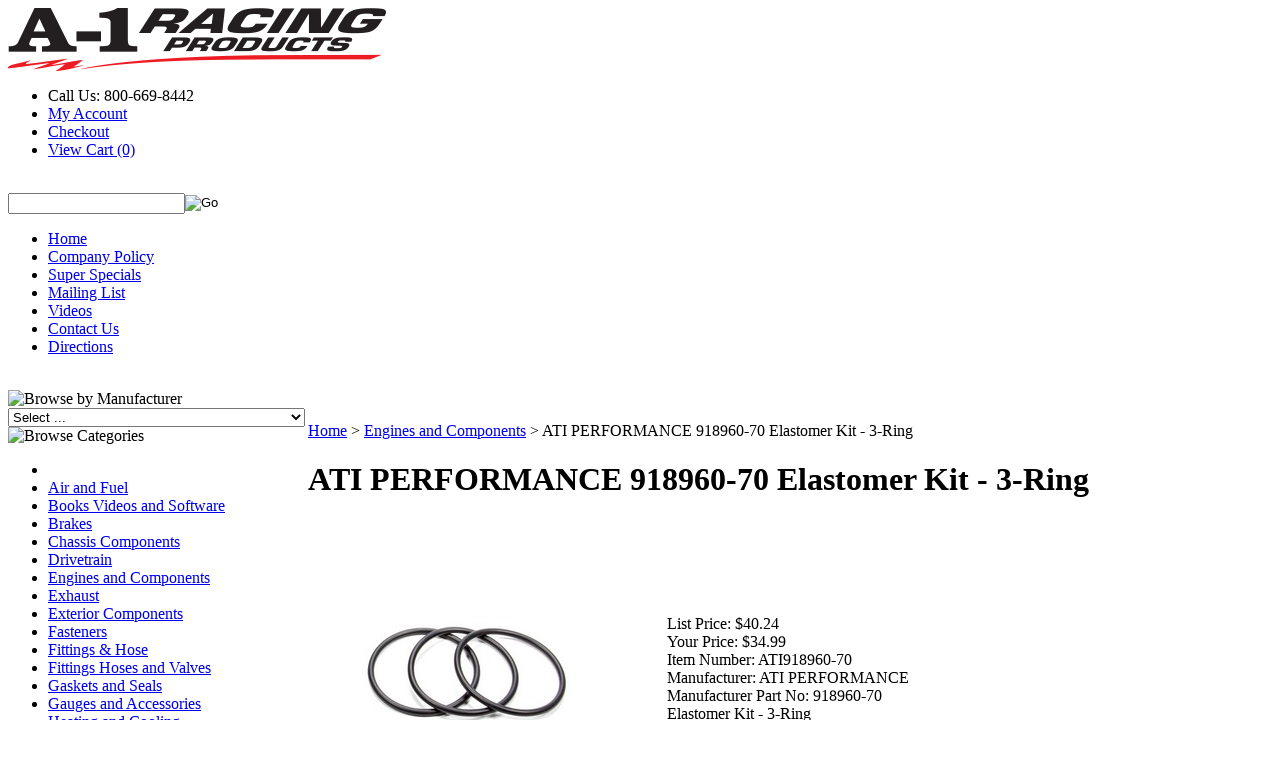

--- FILE ---
content_type: text/html; charset=utf-8
request_url: https://www.a1racing.com/ati-performance-918960-70-elastomer-kit---3-ring.aspx
body_size: 41759
content:


<!DOCTYPE html PUBLIC "-//W3C//DTD XHTML 1.0 Transitional//EN" "http://www.w3.org/TR/xhtml1/DTD/xhtml1-transitional.dtd">

<html xmlns="http://www.w3.org/1999/xhtml" lang="en">
<head id="ctl00_headTag"><title>
	ATI PERFORMANCE 918960-70
</title>
    <script type="text/javascript" src="/scripts/jquery-3.5.1.min.js" integrity='sha384-ZvpUoO/+PpLXR1lu4jmpXWu80pZlYUAfxl5NsBMWOEPSjUn/6Z/hRTt8+pR6L4N2' crossorigin='anonymous'></script>
    <script type="text/javascript" src="/scripts/jquery-ui-1.13.0.min.js" integrity='sha384-GH7wmqAxDa43XGS89eXGbziWEki6l/Smy1U+dAI7ZbxlrLsmal+hLlTMqoPIIg1V' crossorigin='anonymous'></script>
    <script type="text/javascript" src="/scripts/json2.js" integrity='sha384-rY3wIRyRmLeQV74T/sN7A3vmSdmaUvjIIzs0Z0cxcwXDHrUumbS3B3u18KlipZ2i' crossorigin='anonymous'></script>
    <script type="text/javascript" src="/scripts/jstorage.js" integrity='sha384-oC7ifurXSiCOGfj0Uy8BEQzbYTql7TzwHA8cE+mQY4skImVU0TX2RYBBKdXDs5cp' crossorigin='anonymous'></script>

    <link type="text/css" rel="stylesheet" href="/custom.css.aspx?theme=163&amp;28159" /><link rel="image_src" href="http://www.a1racing.com/images/2021/A/ATI918960-70_SM.jpg" /><link rel="stylesheet" type="text/css" href="/scripts/jQueryUiStyles/jquery-ui.min.css" /><meta name="description" content="Elastomer Kit - 3-Ring" /><meta name="keywords" content="ATI PERFORMANCE, Elastomer Kit - 3-Ring , 918960-70" /><meta property="og:title" content="ATI PERFORMANCE 918960-70" /><meta property="og:description" content="Elastomer Kit - 3-Ring" /><meta property="og:image" content="http://www.a1racing.com/images/2021/A/ATI918960-70_SM.jpg" /><meta property="og:site_name" content="A-1 RACING PRODUCTS INC." /><meta property="og:url" content="http://www.a1racing.com/ati-performance-918960-70-elastomer-kit---3-ring.aspx" /><link rel="canonical" href="https://www.a1racing.com/ati-performance-918960-70-elastomer-kit---3-ring.aspx" /><link rel="stylesheet" href="/themes/migration-1-2-2-2-1-1/css/migration.css" type="text/css" /><link rel="stylesheet" href="/themes/migration-1-2-2-2-1-1/css/style.css" type="text/css" /><link rel="stylesheet" href="/themes/migration-1-2-2-2-1-1/css/y4x_custom.css" type="text/css" /><link rel="stylesheet" href="/themes/migration-1-2-2-2-1-1/css/x4x_style.css" type="text/css" />
    <script type="text/javascript" src="/scripts/storefront.js" integrity='sha384-wZ3DIKW9ZSoCKqJd55/BNLEcz3mgQhgMwHCw/jwN8k3RG+Hr9bq6e6m10w1YVJqQ' crossorigin='anonymous'></script>
    <script type="text/javascript" src="/scripts/storefront.ie10.js" integrity='sha384-9qRZorpiHcWTyPYogrGSXMS7WL+BQqd4f8L1TM8QShlm70sVe2mrRGcdOVqWssZ2' crossorigin='anonymous'></script>
    <script type="text/javascript" src="/scripts/jquery.producthistory.js" integrity='sha384-mGvZy9PlgY3eQGscCu2QBJCfNYGTuq65xdGE0VNdMv45A6y3R+TxUjF5aIZ+uLx3' crossorigin='anonymous'></script>
    
    <style type="text/css" media="all">
        .product-detail #additional {float:left;margin:10px 0 0;width:100%;}
        .product-detail #additional ul.tabs {float:left;width:100%; list-style-type:none !important; margin-left: 0px !important; padding-left: 0px !important; margin-right: 0px !important; padding-right: 0px !important;}
        .product-detail #additional ul.tabs li {float:left;width:24%;font-size:12px;text-align:center;border:1px solid #ddd;background:url(/images/item-bg.gif) repeat-x left bottom;}
        .product-detail #additional ul.tabs li.tab-desc {border-left:none;}
        .product-detail #additional ul.tabs li.active {background:#fff;border-bottom:none;}
        .product-detail #additional ul.tabs li a {display:block;padding:10px;text-decoration:none;color:#666;}
        .product-detail #additional ul.tabs li.active a {font-weight:bold;color:#333;}
        #quantity-discounts {float:left;}
        .updateProgress {display: block;position: relative;background-color: #fff;filter: alpha(opacity=70);-moz-opacity: 0.7;opacity: 0.7;padding: 0px;margin: 0px;border: 0px;background-image: url("/images/indicator.gif");background-repeat: no-repeat;background-position: center center;z-index: 100000;}
    </style>
<title>High Performance Racing Parts & Automotive Accessories | A-1 Racing Products</title>
<meta name="description" content="Shop high-performance racing parts from top brands like Wilwood, Simpson, Bell, and Longacre. A-1 Racing Products offers brake kits, safety equipment, suspension components, and more for racing enthusiasts since 1927."><meta http-equiv="content-type" content="text/html; charset=utf-8" /><meta http-equiv="content-language" content="en-us" /></head>

<body id="ctl00_bodyTag" class="product-page-type ati-performance-918960-70-elastomer-kit---3-ring-page">

    <form name="aspnetForm" method="post" action="./ati-performance-918960-70-elastomer-kit---3-ring.aspx" onsubmit="javascript:return WebForm_OnSubmit();" id="aspnetForm">
<div>
<input type="hidden" name="__EVENTTARGET" id="__EVENTTARGET" value="" />
<input type="hidden" name="__EVENTARGUMENT" id="__EVENTARGUMENT" value="" />
<input type="hidden" name="__LASTFOCUS" id="__LASTFOCUS" value="" />
<input type="hidden" name="__VIEWSTATE" id="__VIEWSTATE" value="IXNIM62KDM/iOBO6WGL9D5k4gh7A2sH0UePV4i81hwXuEtolMCF2SgKRo6NuT5B5vk4raUmC25n64hEmOH/kjY3ayNsMpMOdQtMeTaXoF11fw5wJ8xthpQHWhs675qpmYK1IjT3ipqYLBHSGZhRCgb6O2QQC5GBiG26YPCMAPpcLktvrKtfHRKErJXw/tpsE0QY++hPaeROL793fq/Nrtj8yWAdFxlVtvfRxYIdf3OWDUYvNmZZiBOQptc/h0aQ6SG8VCqCw3mxapZsyptmZTITsYIoWF/IJvoAICxZW31mRDhnlbKGtM3A9A2HfvfPU8//xWijAu/o9F4vqdPMbUpgotKvCVdLBtJiIK96uL4qo7tCC48NhoCJ4JDEmXIhXf2pEWsw92HfvPIYdTA4WuY6OoMjl19aqJnz74Y0GyYeqBIAiuHwT0zoh7hkR34hELoCmqxrKHpmdKHpVSoPlDWYHVrkPBVCK0d7wR+Z0gLgY+/pJZi1/xkvnyVPmRLawq7X1BSDEqpBt3hIaHIvKjD/sf9i8MLDkSeALNQ+x1eUcnlTbxg61AxSL9oF1XqS2Qa5DGchFNaHCVnX/8zrwpy5clHYJ1wAYbYYCr7D2t09nLTeYg+RkG0zP5dyoA+wArPA3/GCnTdSg3rrDDxUzuKWOjtfqs80YHgyfflmhXfMvMp7itMoRMByueh+enESDuAWRVgPnCXTWG/eC7ALDXLp32dpLeLdPd+jDL9dwYS9jfUKG4GA220omRMBlKNdpGPBm0GC/0c1Ft1qtpPVl6VhVLUDmMQa6Lf4ube2qA7Bok9Ae2bOxPids/[base64]/PR7kKrVPXqLrf3GdtRNiTfPNNHp0s3e0lyyc1/HA5HdkMjJ8sCjz4YgWvPCqQ9qTbwGoTpzwo8E8VyDWw==" />
</div>

<script type="text/javascript">
//<![CDATA[
var theForm = document.forms['aspnetForm'];
if (!theForm) {
    theForm = document.aspnetForm;
}
function __doPostBack(eventTarget, eventArgument) {
    if (!theForm.onsubmit || (theForm.onsubmit() != false)) {
        theForm.__EVENTTARGET.value = eventTarget;
        theForm.__EVENTARGUMENT.value = eventArgument;
        theForm.submit();
    }
}
//]]>
</script>


<script src="/WebResource.axd?d=pynGkmcFUV13He1Qd6_TZAG0REM8qqEBAHCZinHsmTftbBz8ARFqQG4SmTbTGQGNsxByiuhhp7M8BL__qlDclA2&amp;t=638259264720000000" type="text/javascript"></script>


<script src="/ScriptResource.axd?d=nv7asgRUU0tRmHNR2D6t1HtMr9P-x2_74eSuheOvyS9sgudK_1OOBbqxeT95Oz7T4EgKT-ui-t0v-5WHdBjnvkKGXbdd-7IxxFMhrIT9raX1Q8vQJZ8sjEME6_5pfXflUbfOeoegYHjikdC7srSHlw2&amp;t=52f3558a" type="text/javascript"></script>
<script src="/ScriptResource.axd?d=NJmAwtEo3Ipnlaxl6CMhvtsjOePWILLXcWxlwCsHYz8fzRI9N5f0JccCBUsBm33EENLZXDYwZteS25FdzlV0igVEWzubi67r3jAiJ3i-Sz9kW0feR-VvdZFL844GJHYGuTW7fGD09j6SX6uvNV2Oe-XsnzpZhTrgTJSBMIzc6Ho1&amp;t=ffffffffb1d0f179" type="text/javascript"></script>
<script src="/ScriptResource.axd?d=dwY9oWetJoJoVpgL6Zq8ODn6mY9ix_887qsASlhK_vTw8AMA8PPR6IrMWs6QekhgoBeNs0izHBQ96rkU8iFXd95XYcpwleh_m016WsHkHKye3D16O_Li6Ay_wDz-uYcv1BH84cWSb30mu8pq8vUXCyqjWfvUgbpIFFJaaE3GFNA1&amp;t=ffffffffb1d0f179" type="text/javascript"></script>
<script type="text/javascript">
//<![CDATA[
function WebForm_OnSubmit() {
if (typeof(ValidatorOnSubmit) == "function" && ValidatorOnSubmit() == false) return false;
return true;
}
//]]>
</script>

<div>

	<input type="hidden" name="__VIEWSTATEGENERATOR" id="__VIEWSTATEGENERATOR" value="1314A63E" />
	<input type="hidden" name="__SCROLLPOSITIONX" id="__SCROLLPOSITIONX" value="0" />
	<input type="hidden" name="__SCROLLPOSITIONY" id="__SCROLLPOSITIONY" value="0" />
	<input type="hidden" name="__VIEWSTATEENCRYPTED" id="__VIEWSTATEENCRYPTED" value="" />
	<input type="hidden" name="__EVENTVALIDATION" id="__EVENTVALIDATION" value="[base64]/73YwX/A5NxiXv+k50PT9e/rv/jWB8OH09n8ze2+GHB81qm4rPsbFP6roAkBoKa4gmMXZotT2hmKchQ4iP+rkLgg2ux4TSsMGgultpk+IkuK9apQ5TpL0tLAoSWLbPagtF9Cpygnk5XAWmY3anUkvBo0Uzo27WWOwK+FUxY2eyi4GavybEhmK1NrD0Zf4UHGGi5xME4PHcS+4sWmKLW2z/T2InhJLoCBSCrzXoJ4HbqZSXhA0LxXaSui/[base64]/tspmgmKQNZMNZAWG0WdpCZzbL0BuTMfXnyfOctLuBi4I7nBjme8qf57irxwd2I/GdaQhGZEKrlKyYa/1GL+JMDexbHPA4MPUEQpqjmC0xgnaPRCFxQafIR2TWesT31UwpLQlYIZsfz88kVmC0ErqRSqW0chN8/KKkulPrC9qDIkx1qJ/2beBZZsulouphkhOqioDlfQDqoqPKNwV1SqolV7PBtF6GJfZetAN+QzkE9Sjm/wQ1hEDOIRKQmXKmV0Z2uCL5PGzpG4TYQlLU093u7FDKMYt7aXOvU9rKxHa2vUGlU3OI8R3BY+WFdC0K/mFdf0JKsMZfH3s58ThWifvLeSnzgNMjPgAt4PaGfnUCdnSM/MUPjeTbehcO8O7FZf0rjX0QpYmL7vjmIRwHiH/P9CRtz6kamO66r0OjA6Go92kXpNVz9QcaCWlD8oXUaMTyuqO3OJ8c7Lz2ycpiBBeIZkdLKtXeWZavzh3tkugTp5BDvSVwP2Df9S5Yu6p7p25EObRsMfdrH4Iyfz/zuCJdJr5PtO/bubBXAMfKGs6kI8LU1vKHYSJBwiehkIpLLkgF201LxTn/OWE2/[base64]/3YCOziyQGnYWRxt20zWCFjjtNzM1MbNr0hSzo6IUwIfZWHuL5SqYwAp5H+1Si9+jRO9eSCnUgGaJQxB4JiR2kR0Wvxjwcvq0C20purBsI9yTBlXFwuq30O6MfyAhOBjkpJCGCpPJzd1sdhOEHbfFoIoWHYShJlDoqYg8MAOF1ljlsoIY4ZBl3DO4iRvdp/TRZU+rSW6RFZHuhGYEp3Bncsgtz6a5dyLBgqu0cvVna6XTvDK5Lb6g7bWXXlI3bmvqm76b0MIhvaaVc12v2E8A2yInERsitCF0y3MclXG7b4feZb1d2z/XliByljmoTbIC+DUE+zhfbE2wtJ+P767FbaeCSDdClI2t+RS6kWh9AAILeqLtk3gcuLpHkWOcTUJUDeUmlf99AAaRGxEd511RWjCNyGDNqJL3Zkmywb5OlP2SAX+hrpupuOJngki3wcMpTrN0eFYm/X3x7JOiNHos56NLmvm4Mxms0E8oDCTkWMCB/J6ZorVEh5P7uB8UYosIFr4OjVaTB7vuM0e8AS80V5xCPmMe8X8yph6VYrvmixK9xslXco+d47VBpNfX+JX64UuzWzFbX0lnU2L/2icQRwzKTJ3kXLSom4KKOBlNP2vtNjG3sZgjDzD+4qi1iplxIf2wS9TFyAiikoTqb6kQ176Rudy8bOm2Tadvu1kn3BMJ21M0bP2UeZfhv6208jhEwLPP6Vok/[base64]/oPdDsFP+qjrqy3TB5yh0HOshshYnH6QuOjTTULlk9hexIBsJ6/vlugfEX5JX8DSFqILDPunjkZXMs9G3npbbi5M5PmPPPdub30/36wUKGXURX4nu+6BITqbN6IPAAXaw0nUmF0eGq+8GAWXATZU0Ib08/+XJgu1hj1GdJuRPhykHFrsrc7YZu9pLN3rv1rFi1Zvb3ajtbCPOpghZAG1AxsBVTgwPcY7HHHS04rGWCPrjIHg7Cg8Pagn3IzBTNbHfLoxgagdA7YFgYadf/qIM0x9KJCf982eReDLPdC1R46vOYq+nEZ5d+A/MLL+VKQpQcd7VnV86z7ppEyR+49Dd0t/Jwnwt6dDrnM2Shxu24a3glispZy51idMV9dRRv2A92nk+1sg0nnKd1Iw99znpAUyMdS5Uqj0hJpfjYPExlbL1FdFEH/+t0JHvK8uUunYHPT+52/OF55NTAYSuxqVg6MTJoxrICMPtgHq6tdWpEE3Lqdapvhs6q7+Uy7xDvWCWshkYw5e+amG5yFfR30sHCJon8tsXd3OV8n7mLC+UtWJosmbS4Wpt2KTz/1wDnVbPy266EpprXpJTpknnhivpHC411oK59pEgz/hT/tM4SAkYP2S74oyvRMNkgxTkA+R5J68iAe1+wIIzx7xrgdYebavspPRzosc1QSrjhH24cpSfO8s/pBwG4q6DagZr4wq248z1XPtEkD466yhlKhoibiNsToU6MaA6EqLRl9EVn7GeGIVeK7yi5oixA3qyWJAgmvYQA+VQlmwmvUj1A5nllW9+7VbXyKkcMCTtsbFoo5tqyZkQhsbVMbPbGOAmIK/F99AQ8HKnn24LQk0XCCploKqhJAN4vOAIXWyITnCexmz7udG4cjqdzNaGzSEWQZnBg5W/Agjjc+TvJKdESlQ7bnba3//viMg7f66lay6C+Y9oWkQeXBkPT1a+NzoEsSHzCAb4Q4L56okw0CuH/oYUlYnaHShyXYCbu4RFMRN062eLlUtBpMzxyzSbNSi4+O3/+sy5SrjUMrE3nzmI0qNl/CQWvvD+JamI56LP6xXUxBkkBZp5uVkNpY4Owz9medLebI83ugrNqRXu1e7Msh5fh9Dvh21q9WlpBoiFBn2Q2J5l+USd7wv5qciQ6Uk5RpjzCWVP2QcXr3PG4AUF82tJpiGa4eIYdUBDdVk63kkvMYA2QPRtX/UOtqe6DZBGB1/aDTbKKYbRnG3T2TGclIrJ8oT126hxKnHhmTnIo7mQf6JMIFbWp/d2ukG/rhwdHsU35679fpqtgaglxhqfCiIvtbSsf+OmRPvVt+RMPiaH7512L1mOQQutCi5ItC/DfZmjqO2rg+A9eFaoTMISp9a4F4PPW1MWjJRb2//724Vb3zPMEc7hCaxfFLWogiNLD44kCBhBbBNlrMHTap5ivKP+fA2Jo8ExWHPh18ANNNIMlyTPsubOs/8LPDlkkcIjeLALcUg6BEs/a5jLZ89duCmI1LeFytzyOik9yeurM9OQwJ6KEN+BIt4+oWokEki9WihaQRW30SSaRR1ZUKqhk5tpE8fnSZoipGrhVNKruiD/y1jpYq37lbDZDOMM4A/xYIKbfGxKRjoLFhFlhP8HIDWpPzIzINrnQajir0TKzI7vtngLfkrktqwhrNCebNufyjHZqR5cgsNTdm0Z4TH3kjJo22f/7jYy8L8Fy4PT4SNNpGsEBBpDQpWLQqAYUyQlnaP1eWtqGjMQ+vm1urcU4eZK3CA8r1/f0BxOVoM8WrplwZJlSmKK61fJFeJDh2no9iugdSwokRlwXenrQ3LGSZCGRiSMxE9nFyuylE+6XH971IbAE4h2a8zuldaJq5regy6UCiYm8X7Ak/38nn9DtjOwahoFw6NphcUEP/cKhxzlKMP9Tcx+bg5OpcwKiLJcnqjt36/pKHR+Onvl156Q2jzndZ4rE5gSGSj/FoC8oa+Wnf54I4JsNh+ryrfCCONSBJL1fZSwY4BQqDJowvBuFUQ+Txm90hsf9Igq/pNr2XOJSt/5IAvqrBfKrlYwXZ2xDVzw/uJf4/MZNr/FqbKq3Iq6MMNSI5MFel9PPf6ypr2Q9zXUaeI1qdmzN97UeP0WrpQZxt7Wu4HbKvy3IXcnYPbSrutg/sg0GQ/mjGyCFVxj22W5ucvNg7TezMQxp/pu/VFcu2hTm70NuoHSm2td4HKqurSymlYGZMmvJRiDTKIp4Uafz7HNXleMTBk0VdueWTENWAI27jlR/6nxxkQm4QbdlLar0Xk4WW+nM+9lXHzoi2HMteNqPAbVDisJ0RE/thdw5y9ky4lY731LvQf4Kep2++hTdChk/lRz1dQT3BNgrcvz6hkTM/B+gwNp5hbIEVDvv7IeF/C0/cYtoLY8h7stnIzN7vsAUzjvVz/fEYV8fTvezi2NBkdrjFQ2porv9vxsj2dN632VpxYtwN6exYz3bK57ZBHZBna7sr+pBMAiarlj3M1vrJc8JzaFsT0ZZ0GKAMJTMzqrEOWZd2uD9Oi43CbUAw7r4r/IZhYQTmWIBUNRlX7IavySXH9s3+k+Yf2rjaWhiIu9bRj+a1WV1/G4y/f3DaW3+3Q0ddpbo4dgfISrj3RnoKTrS9Tp45P1p/U+RfzbT/AR/mp72dhhJdt/BnLCYCQpVRm7Acyma7acYgOSDHYx2rcih7i9815fikdblCBLy4liPo8y5lP+jEcM+KlJHrN3USbbRS/dd11Z/h4IzwTkM8JZpE9ucuvgxQ7wmTVwPQuZlLHQ/VVens3QR0ilCO94s939/zEkfxbJ2uwqbw+6ZHgiUzvmKdhBHJH5DlYB9VTZzvaZCux/oSzMEesQhmO7c+pktujBtjcZGYhOqPCLs9vQuN7aK644dUEQWcs05otpNxcwr732lPYDw4iUuHelo4bZAgPJzkhhoT8ye7lO+/l8mA3g6vOVvOqYwxMXbs9HgAZs4n4tmQiZ5dg4ZfcgBxZDfo8lwTNxxFnUxVOvlAzu7ec8xlPGJy7VFx/CI9Nun3hxC24TI/X8L2TL6cNSYGbcMWVUWsdpEPji0TC62O50J3Rg98TcICAgNtE5qw7HuY4ndtb7MftrFEEF4eaf93ivBrAtEyJ++TEk7YObGle/URdMFjjg5t7J2WbP3U4J31jV2qMwGHnT1p7YUWnRa6EcDo0R1a4z793mLMEEDh6kSBlb5XVT0jEI+kGJv4eOcKLLsPmfp96H2HOeVaDFWyxECab4QkcW/non642pbg5YE38CFNbVyWZd0iL1W70rUUgXYknYSWEsnr5Vq+RXHnJ9swlfGwEvT8tgHIYyFcQtU243FB538/rDhM2KGnSCR1fV9XPpKapwwC+0wB8TWrf1uHDiwwx5m6E8hUyd5YZKFzF6E3X873lSKDeSXCDepUAjyZRSHe+sRbw6VO4c3Jf1YYwSMIogO367zHwN4jPKLw1itHjCOM7pIbHOFuf/nrUtsf1ormQCMsKFOhM9Jk9Cy0SWxF/sWml+osflZisB8kKBdaAqODd9WdaDWpdvsm6wes1Oi32CP/hNLvPbTxQHJNasx1cLs14+G3vQPs87p4n3dbBC7uTp7LjybB+0JSo1cRVj7Tks/hxu6ipTNOwj6nzcyvmSbhGnMWFfLjmL0oa7S1YzfXkvBwkCucTIq7jXeSo6jcfICcpVB3mpCq1f8sg4VJgrI6tBdpA3rtpCU10i/Kq8OhTBJgUV1OipoY9PnrUd7+mM7zHLZ933byR7fXWbBPFqACLCThggIjWpmu4ytUyOsObfqeXKHq/965BiXSJY/hRorl4Lvgw+zBmUwqvpWe/jo0//JmGOIhqR3BUitdPc/jZ6Pz4SLU82pn/xdkqCvBI6fuTMoWpik1hWOpbeJPyfIPoxYJV22nvhRWWm/l927o4cIKHriThIPwoC1n6kk7r9/kuYe89ku0A3Z8YKAjUjHwmI+E1FP/fCOVx4fyw9meZN8WdpuidBTvyJx4R7jDQt/9oGgMxx7Iu0EDqEJLGNKvs8h+uKeY9CxcnVGZZVy2GQyfgcSs0xHyXcVv0LMWD6qmVd+oJhfoP6wt4yWU/VJJZkiRF9U+CzB9487/esot+qwGdy3zTtJZ3420i2fv674KLSH7gK0x36K8g1Pypuf3Eg3OkIE+oXPC4Dj7g+Ec49h6Ke/WYc/8RsT7EQw7sXh9vYonnFa2nrCTJiez6XKEf95ZBYgLrrwgqINg58/VDqOB2tClSGy0Q3GjRhnHkKeJwblTgSLTGQwIhgV8oUa2wl3pp6U1R7iy0XIJ3C2ggqPBULtDZd/BFuJmaiGuFUt7zXuQ6MKzVehu58qsdRcyI3exVmyYDmopLXdfzdW4jZz0NkdgBfb/bAFbKsJMm0MnUwSHd0sTvL3XoEn1RrxpJsR5zTBHeyTL1x5USnH0qRsSapGWLGK6YsNNI7Lry3gQGAYOaYgYU8j4VUDFydJ1y9TmrixX8ouf1UijFNoIxYIlUSazxtOeMeCUf7BRIdvI+siBQX8Z2GfhJj5Gv6l5vkKxts87Qq9Xy/OT/WnchUBQbKvrjPJadk5AtUw+voPY2F7APxrJAmpA19ronG9uhjh7v0XZ6fzN8XRBiljq9hy+oQy/2RbJxtkYUVc2Fw3Ef8HWdX7mMFSJ4HiD5UaMG7PPb7q72WWbLPmRza83C2TJwvJmqPkOd+hEpKKELQfNcw9JU+IGJ66vhMtjL/gI1E3rY7aEuK8KBFr0/fQ8wTfWpBQ7tg0M4yUo8YblTnLo2N0ZAIGiI06QjqVSEx2UFqPrgfo21MYZuaoImKkWHhmkaqiYAsqBKkHj8x7vDoqpFfms1Th+kUOsCbGhWyMmcwgp1qsNT/GyAZJeC0pVeJPgRT4vh3zE+iueoFhtv/MajxbFnxkLv075y0MdnBfynNTmxLtArk38EofRFmuRwuHDcoDIQHkACWuxvVKu70cGOf4jsJ+AtBgbBYvFjKWL6doqx6Oerh3cI0+rWqcJJqBP/dPr2XL6HcbthnYDysdcskDAOaejOab8pOvC2k8KHnMOpQiWZITq8AgzWbcbLN7bkX1QEn0zxcPiWkCixGM/y3r2O7+dKyWv8RoL/Y9Pi4c7djwkpj4hVLcCSVnk7tJk6Y401GSF5G1XAK/0mZeTqufKKmHpWsORnTLngoFbaJAIz0Xuy0uaM4aLCy24LCc5dV5x7aIHU2oJRpxZandT3XcCx9RYdH1y8JS26Y3HA2CRV3f4FibfEsEkXnksw0Mb/E+Jasshbm4sggeojozW5skwQfcmlWQ3OPQi/f6SIdGrVaUjUT0NmDFKrbKTvtb77b7cvgiKu0ygaOLFjq16LCUr1UbUZ2lEMCrp6TKVVWS/9WusPvURr/4rib3sYZROUqoXDoF1SeA/2OfC4sLGrWLXNIjOKyTlNLlmoP43ZyVqHxhjVCvcZICjqDGOPxejFZd0f6WzW6XnUXKaEWzyotRHRDiUQb47xv0kdaDL5U7bilBbhtikuZZCu8HeiCIR02Oc2wckKHojJG2oFQhMpmzawcqDDHM7+xIa279TbODN/vTgJuIOCnvCs7Lgmptw5sQfHuFvwC8ulsMhhx98GSIxgAdsGQBKS2impPq504/bAhUV7bMZUoiujma+j4buP3G3OKFTX6F7kVT5vlBq4c17xi30iDalUui/SExvFglJeLR7ADPE/zWhNp1XrbGTuNEVlAV7ahvrBFygB71lad/cIhCNLN9da9n1nYSaIPS7vnYdtNJAFW6MXRsYdvz994AFBf2sdBmJfgQx1Jb9k5TPKN7ITJvaHDziE/fj2AA/jW9XJ/XSpGPWDMadS6NU9nql3bxJw7mAhdLSmvgqK7FUrqwun80BLR7SDERUi6N8uOyPrNPKUWJHFKH4lhFUtoBpT85beFsHMocZymsK2Pg5OleruFOrMzrdlB69ZVlZ8EXrngQepCrAn+CPAD6tFnxlVw+2R2wRlRwOpjpPgHBbEylD5dpb3rZF/xsfbs49l8p/qLA956NfquhzAnPoIXMd1JZe+4kxN1Pu6JGeymAJuMFbmJxnjzFxkEF18wtYYvrTjrsJRZrv3fE/31sZyrPBdDC+cQGCGm4zST0cDt9W2b8IaBINLFQV6enso98pu6/mGVqSM2ll3fQcE1mdEu5n0ZNielQQJXbLYhlrJfwg7hrh6oeUt3DAFIs/y+7kmcX3hlzCrqhi6ZRBaaOh0rln5F7ajSEQoDkyGf4osbVuzeRBmh47J2XSqN+eJ+2i4bl/[base64]/ff6hJTuqeNvZpzZn8dsM5Rubuj48TlYpcaiZGBZ4Cc5Y0YV5OkG/wKhYfInlI38JnAgGbRRuSRMXVSKqfYznPTtSjpXaX93dWnrDCcPuXvMT+dlKPBqYigyUjapsJ1WYBjfJU2EbFdeXkmklLgd0gmVs0Bc2/5eGfmLicX8YNAeynlfT9zBnO8sakMwwLIjApovS7Tsvo57d1awbvZ7WCLP8s+DAh57knja+GbdliUOo4UtVBZD4YFSgBC8+LCr/hg42D0ndW230g488p+dNCgu4wG82hrgOG05FzwwYxjx6khpmcTVOaXunclwVqwXx6TTfQWMdIqtfOc/eFU3ZfZJino+sCkHwxaftVWzTCnyxTTWp6Lgx6g1T6JkP51astTZIHHnoJnwUURSwqOUFQTsmL83LrohE6Deq0A3CN2PUr+iJWHzsqMgPa3aJwqPYLs8bzB/xw8bP7taLPZyg9oc3nngfEtEv6Buga5Z60ARWHjKkiuC2OvzGLI2G4GGr6daGA98+Eny8E+eNEL+NSzovahpZ8jtLibxEgoFs21v79UvfAMz1VBbvAdVJ5JiEA6gugmrzPBwxA4cL3qBbqyuwThISbDvIOiI/TKMbAppab/qJ3jyheTf0WmMJ0o6tVyGOXGloYKKVwx/QyNvaTDmY9B+VklNpZ2KRGlzN+uSy+v4E69zJwtLJzt9q1XD7rHLdzCY6sjEnuer61qydKCxWlithCqcEtovLHFXVu57OuJ/4BmVYQ5raHA7Q+H5Fks8KusrLUFIa7Pa451oYGrQSHlNO7jcl/r7Tt/rdt0GZt286w8tgki5PwOXsbsg9D+3CY64AhIswhSc+ijWk9bUl4Z2re2a8DWGw4cLvdKLAqZx5QksmqydnUlpEzHJSB+Fwp5fLEGDjBV2tt3SzXLi+8k/3fLXFDhpZO9WuJRx/h2Ur/y4LGZFKMARfWLoMnSak0LgUE3KocMD4ycTSp4QkS1WLdWIJGxFAQkaODIlWsrtuuK+CzeWElsF4diZE6O5Db/zAgV9TRyxlcNTLldKBjjImbjuRKo961XZ9/zzXmCujwbs7K+ljqY6WDzQCbWiUhZO5JnTPXsYBGPDOM0BhUns//+aoREj0+LyfNoszY2toFPRh3qDoh0HBtT0IAs0afld4EFKYjU5SS3wxdwcK3RpePcyed8FVtbbA3AQCxVXp1nsELJ9eU1LlMHP1zlPngfT4tpPvJZSmCJRMNTb/qojHVftIZ4Xy2cp3thYJM0C4f/OTnSikZowjc2v7Q+3lA09IPp15l/xhq8kW2vlmjkkZbrKOpOO8zNvxjNzKOdP6FxzKkV+CSc7IAWATvixbY6viPSCDkdGeLhW53Qmm+PanSRzrimoQDmzcVolFN40WfRPubwmtUUbmTyKpIbmg0XvG1Myb/[base64]/j7yw9N7AAlJNrpl19k8sd4YqiQ1nsFhZ26d+o5BB4xHRrL6LBpOjGiV/PtJhcz91e96Md84+mF9ARnykbWnQI5tDSi9gFcTgVbKBRl0qQ7IganLDcqgr0Vzq2vwfo2qtWXC3ywLZhA5QEjZHxGZkKEdvG6G/VXr8u7iPtM/VZcajDXWS672hvk/UWllqeC6C3ZckVj7SWpIYEG1dQo1XuMimQ2H83fCEKaciTwHe08PQbECZTBvg3RmoFDB5UqzWghs0457b6BfRmCVD6gxzgeDjM55sGiA2/cR772K1G8yweI6MMM/W0m2WSLLTTxZxXDqp7e9rOeyKKQRPdwMSEFBlQl7HYqluLSo7SSiopsr7WGDQqtOY3r1CIGisxawie46ViZcXjBCBEs+uyTVhkc6SG1RyGf/ha4dYQ80BmTQkQe+1LMleKt1/g4XKTAp5UZ3f2G2DlNZXQP29Mhz6Wi95OJ+roW7wlGHlRCA3hK7dt9aiZCJFqheYlMp+BwPT7da1Bvh3Ct5nt/Dfbmd+bKg9/jancUkSQcjKQ6KA9HNe4ajaLqxGxDzNizjwa4xNpQC1aV2vLcAXo00rBdFS9MmU4guC9Y+5EacV0A7C9of64/71Z4/bT8MzqYNlzgFMM5JQGdLG346AvYNBgOLucyYBEo0OyYOAG5X5at8o34ZMGOqX2nPEyoQR5uvbalABTdBLcm10KWWzZoUwi9IbcQ/+YilpyNlMDktUdGWCy2GqHvXUm0MVlZTe45r+R2jsETMjIQU0o3tUDBoAPufqjigEE+ZIaRcpFYrAhrNjd3WvqaXNhD+g2LoLcwnbYrcwz8ewmcdu6Vt/imxHUxkH1QUspj+tVzrIDrjMcazkM39bgigCG61BnS8D716GlzIjUNmplH/tWqrOIgXvlOraatAKoyj0wU8+7YjN/sq3QksxFOVrKwSOy1bFITn8LtUbMaSksxXktkK+DY944NgNwi58GRqDDF76cc77WapgvPHAWTjYJfEV3N/EeNqKPwufkdcPgIZ5eDnfVruftPNoXniMA+49ZnnH9scJ7Ul9W9RK9K55mySly64XDHRiuoNSyiuRxkUM+RqQlvzMLvK+LJTbnWMKBtA+lzPXeYRhcckwIlPwKm3a6FcKEIYI67jdEYGeuUPAYIlAIksGAwcrfyvzLUUcWLHn7NBe8HA6qE5+KdhHpRvZhkfZs7Ie/QDsqY2XdtXhcrPMq2mYeuuDEtuc7uYjIVYPaIJmPAsza8gGAoBbb/[base64]/palrCs0QnDc5hK8PhglcCOWnghy13HXQmerUCstRldsxhUQHS6oNA/UrD8gkK2T2YdHDTaN11grxp2r94JORV8F8cwhg01JqfQxlpXn2w8ovC7LQ2+l07f4sp/7l1F0JCt7YYE01nFV2VrSiSH2CmVLdftNMDdR2W/1sLFjKs6l+8wlOCKbXZXIe5F0YFAgkKIA7ScU3ABK5h11/J6vpuccz4pRFkO27UxQm3dTrqyy1BjOJIGeSLLTA6OOg72ufa8kr/YGstMFscAGtiVCtDqU2E6as7tc73bUi/9RMDChJMMG44wA5ejRNqG314DSIYCTwmI0DYWk4ieejJG29AFTjU8gyqCIwLQktoWnfYfnXrXZRs/NvxThuh/TBzJg7bBFJPPD1LfBQRV8IDuv3QCJU0gvuXdP6xagXfTghwyBKVCTQY2EnmDvt0JD/jQfl9bo9bctrFBKBrJ+2yaTtVMuW8EcZtrED4P++IDxeIU3oGx6fARqyIDvl/dI6D0VKeMV6d5eCI1EYwEMF80+iYIPEcD5EeC0CILY45apkQ5JL0XEvnK2DcbveaQO7Xa+Kb3A0P7M+XaXdJJFHISNvppEnw6uyDwxKFElxdfE844nJllkg5p893NEUhieRzR1n9pwjmNU/mGQJvZA1/uLaThmsuFVd39mdqGVkw2nOog3d7dD84i6H9rICkIvHXePDmZdkfgukmb7DgjRts08pODdQSsQvko4sbNJUj0ij7rpdU5iNme3R94FT06048Z9C57h84PAC46Gcv9t4MhLTbM7Yxdl8FrSUEltSKCroR5XGxrnkCG59A4teK2Ktr+OC222wgus/6apylsw/+hzObbAeqRna3be+8VYiXtHFpmKRHx9101dfSnxYNx4iLuJSvyHTK2tg543ngkhl8r8AUoNoUbcGshCYxY51E4BbFlN+1yvbEsGikRuDTCJnt6yElvnSdvCkP2oZgcwkJuxb0DGI7bxp/hX2IX5RWf9EUpyp30/2x8GshORPKBJFYZzSw0w9r4wUo/rLtGb/5bKZ9ryX3Rj7qBf+LRV470QB2b8jfPJyzfQPfLDsViYe9zLlPVDCtY+zRQWfV3/zNTbi3xLhQChh6Snp5ghsVSu38m5emKAz79HbXHF4b5Wah/[base64]/sHy8NBWjRaHWTaFDfKcUJFTb2BHSvNlv/WzhbaMWqBb8ywaAV/[base64]/2H1UzZU5bJ7YxlqrquZd236maTfC6Nvi5Fygd6DMPn6ADx3mlt2YwjwfOSF3TJklSfeTFJhcqbAQP9ZXmrwVKxFTu3uLgr4UhFG0xbV3KXGasB7AXUCk2L3f0P62tIZWkOg9fVir2i/diiaOQqtPlXP0zwwJEfhnfm+7BGPc9bqRbDFMtTCm68FFTSzVEfJfhUR1O03aa7jcnRTcFpJVmr1cv4gFBMukCx+hqgAghVBJEIwLQsjhJojkosVftsZM1t3bxxJ7C+oFBGtNnzsi1MumkKQ9CzXPBXCHKs23EOeuqSaJojXHCDnfxZkOj3K93vmdny/[base64]/8HSl78owrdbklET+MBDq157ocO4B3+KH/4Lg3qN4/rk3fgDa04DB5syjLg6dRdcsIvVjzSPa4/lXVlKMtM63/PhEc/xGtStPXB8V3LxmiEwbwfYpcuU54XylH+Vbf/kkwyCiIg73bfdNC74gI44N7ulyJCNa5NHFeGvJI1mKWlBr8jhNLSt2Er5jOrV5uKhJWYRkEDpdWqQDxOwoPoskSfys/K7cN1jwx+EqtI2u0BNZgY3vehL7WZUdoVsVYkwXvkS8DwkhlKkpD+VJb5LLrGDOJ/NSvZo+jk9XnYt6fTs1ahrvv3iJWoCkSmdbOYC53gZPMcHo3pGU2c/iW4PQaRp2UvIv3nL2Qe+k0lc45DOPWaVVENGy38QHcG0L+Xc3cyM12lY8ebXNX0psctSa/J9j7cjpNKEWX8Jq2zjgqxhbmCTT5p2cf4hXzGI5E8US8rXHDF21W0QuFuExYER0eer8SltACm4dBr/qVFFhyjuZ86erowTcgGpihWlFqzSSrnz/3l9KC6ERpKgA2BzuavBt5U0sNkMg+chK68lLrD8du3sz/pnWkQKsn4Yynvkptq+0ICucV+xbhQsKONKb0cbq6pgDXoS1NompzdZKkDfQBLy5Z2FX11N3J5KOzxcJpvfnm4s21LWmVzYTOvx93oUmVulFCUyzrs6KJWnlzpRyxiuHYa9rxE5CBIvDbY5BuH9FNyzB6x9GCZOT69FcEg8PUS49uNtOy2pUB/hyPfQxb01BSdqxOY8wwq+yHPMl4AbHk/jL3fyliIPsvuQ9XemGRclcBmfYLdeYiJGQSbTcBXAxB90CNg/UkpeT6o6B0QfPU8JnMOmLVf7cmBFlbcEiZPIS3AZrONCHq9/R4Y7DDsR2yoAGcVGnGw1Ssf6wJ5dgg5OiMWXQ819M6QKYiLBrj22CO6BWetCvshU6wWfXolnYW0pXIPRyaYOsawXg/1RMOltyNulWEqG+voy+lQeREGSLUrpWG+hEG23p3nWVA7dhZ+6KpA0tGcLCJijySPbK1b+KKBWqLGr86W3a2QE4J7vmcQ+R2daXx6K/JcvYu7eVxtqMXPw51zY7j2jAqktjB+oAZyGVyABfhMFINT8ZnM0R9UOx4aRo69xbHDDkZDdQh6oSe7Xqm2zNzQHtqqqFzAPXw5g6baJeJv1Bn88WTW0Q+gm5t7S4nKRGth275haUD5l9MHM7uEY44pDYKf5ZNEif7P9wQvcyQ8oXKxosMrhxSzjj6a+wMStqg==" />
</div>
        

        

        

        <div id="wrapper">
            <table id="ctl00_container" class="page-container" cellspacing="0" cellpadding="0" border="0" style="border-collapse:collapse;">
	<tr id="ctl00_header">
		<td id="ctl00_headerContent" class="page-header"><script src="../../../js/jquery.colorbox.js" type="text/javascript">
//<![CDATA[

//]]>
</script>



<div id="header-top-wrap">

  
  
  <div class="header-inner-wrap"><a href="http://shop.a1racing.com">
      
      
      <img class="a1-logo" src="../../../images/header-logo.png" alt="Header logo" title="Header logo" /></a>

    
    
    <div class="top-nav">

      
      
      <ul>

        
        
        <li>Call Us: 800-669-8442</li>

        
        
        <li><a href="../../../login.aspx">My Account</a></li>

        
        
        <li><a href="../../../checkout.aspx">Checkout</a></li>

        
        
        <li><a class="num-cart" href="../../../cart.aspx">View Cart (0)</a></li>

      
      
      </ul>

      
      
      <div class="clearfix">&nbsp;</div>

      
      
      <div class="search-input">
        
        
        <div id="ctl00_ctl03_searchBox" class="custom-search" onkeypress="javascript:return WebForm_FireDefaultButton(event, &#39;ctl00_ctl03_go&#39;)">
			
  <table cellpadding="0" cellspacing="0">
	<tr>
	  <td class="custom-search-text"><span></span></td>
	  <td class="custom-search-field"><input name="ctl00$ctl03$search" type="text" maxlength="100" id="ctl00_ctl03_search" class="textbox" /></td>
	  <td class="custom-search-button"><input type="image" name="ctl00$ctl03$go" id="ctl00_ctl03_go" src="/themes/migration-1-2-2-2-1-1/images/buttons/custom_search_submit.gif" alt="Go" style="border-width:0px;" /></td>
	</tr>
  </table>

		</div>		 
</div>
</div>
</div>
</div>



<div id="header-nav-wrap">

  
  
  <div class="header-inner-wrap main-nav">

    
    
    <ul>

      
      
      <li><a href="http://www.a1racing.com">Home</a></li>

      
      
      <li><a href="https://www.a1racing.com/company-policy.aspx">Company Policy</a></li>

      
      
      <li><a href="http://www.a1racing.com/superspecials.aspx">Super Specials</a></li>

      
      
      <li><a href="../../../catalog.aspx">Mailing List</a></li>

      
      
      <li><a href="../../../videos.aspx">Videos</a></li>

      
      
      <li><a href="index.asp?PageAction=CONTACTUS">Contact Us</a></li>

      
      
      <li><a href="http://www.a1racing.com/directions.aspx">Directions</a></li>

    
    
    </ul>
</div>
</div>



<div class="clearfix">&nbsp;</div></td>
	</tr><tr id="ctl00_body" class="page-body">
		<td id="ctl00_bodyContent" class="page-body-content">
                        <div role="main">
                            <table id="ctl00_columns" class="page-body-columns" cellspacing="0" cellpadding="0" border="0" style="border-collapse:collapse;">
			<tr>
				<td id="ctl00_leftColumn" class="page-column-left"><table border="0" cellpadding="0" cellspacing="0" class="module manufacturers-module" style="width:100%;">
					<tr>
						<td class="module-header"><img src="/themes/migration-1-2-2-2-1-1/images/layout/mod_head_mans_lt.gif" alt="Browse by Manufacturer" style="border-width:0px;" /></td>
					</tr><tr>
						<td class="module-body">

  <table border="0" cellpadding="0" cellspacing="0" class="mod-body man" style="width:100%;">
							<tr>
								<td class="mod-body-tl"></td><td class="mod-body-tp"></td><td class="mod-body-tr"></td>
							</tr><tr>
								<td class="mod-body-lt"></td><td class="mod-body-body">
     
    <div><select name="ctl00$ctl05$manufacturers" onchange="javascript:setTimeout(&#39;__doPostBack(\&#39;ctl00$ctl05$manufacturers\&#39;,\&#39;\&#39;)&#39;, 0)" id="ctl00_ctl05_manufacturers" class="select manufaturers-module-list">
									<option value="Select ...">
										Select ...
									</option><option value="743">
										3D MAXPIDER
									</option><option value="3">
										A-1 FASTENER PRODUCTS
									</option><option value="4">
										A-1 PERFORMANCE PLUMBING
									</option><option value="226">
										A-1 PRODUCTS
									</option><option value="2">
										A-1 RACING PRODUCTS
									</option><option value="212">
										ACC PERFORMANCE
									</option><option value="357">
										ACCEL
									</option><option value="782">
										ACCU-FORCE
									</option><option value="356">
										ACE RACING CLUTCHES
									</option><option value="832">
										ACES FUEL INJECTION
									</option><option value="308">
										ACL BEARINGS
									</option><option value="359">
										ADVANCE ADAPTERS
									</option><option value="336">
										ADVANCED CLUTCH TECHNOLOGY
									</option><option value="360">
										ADVANCED ENGINE DESIGN
									</option><option value="337">
										AEM
									</option><option value="783">
										AEM ELECTRONICS
									</option><option value="833">
										AEM INDUCTION
									</option><option value="372">
										AERO RACE WHEELS
									</option><option value="191">
										AEROMOTIVE
									</option><option value="188">
										AEROQUIP
									</option><option value="177">
										AFCO
									</option><option value="696">
										AFCO RACING PRODUCTS
									</option><option value="361">
										AFE POWER
									</option><option value="362">
										AFM PERFORMANCE
									</option><option value="697">
										AIM SPORTS
									</option><option value="338">
										AIR FLOW RESEARCH
									</option><option value="363">
										AIR LIFT
									</option><option value="211">
										AIRAID INTAKE SYSTEMS
									</option><option value="698">
										AKEBONO BRAKE CORPORATION
									</option><option value="358">
										AKERLY-CHILDS
									</option><option value="364">
										ALAN GROVE COMPONENTS
									</option><option value="699">
										ALDAN AMERICAN
									</option><option value="700">
										ALINABAL ROD ENDS
									</option><option value="175">
										ALLSTAR PERFORMANCE
									</option><option value="172">
										ALPHA GLOVES
									</option><option value="214">
										ALPINESTARS USA
									</option><option value="365">
										ALTRONICS INC
									</option><option value="367">
										AMALIE
									</option><option value="355">
										AMERICAN AUTOWIRE
									</option><option value="368">
										AMERICAN RACING WHEELS
									</option><option value="339">
										AMP RESEARCH
									</option><option value="369">
										ANTIGRAVITY BATTERIES
									</option><option value="27">
										AP BRAKE
									</option><option value="701">
										AR BODIES
									</option><option value="340">
										ARAI HELMET
									</option><option value="702">
										ARC LIGHTING
									</option><option value="371">
										ARGO MANUFACTURING
									</option><option value="203">
										ARP
									</option><option value="118">
										ARTS
									</option><option value="373">
										ATI PERFORMANCE
									</option><option value="50">
										ATL FUEL CELLS
									</option><option value="704">
										ATP Chemicals &amp; Supplies
									</option><option value="375">
										AUBURN GEAR
									</option><option value="309">
										AURORA
									</option><option value="374">
										AUTO METER
									</option><option value="370">
										AUTO ROD CONTROLS
									</option><option value="57">
										AUTOLITE
									</option><option value="310">
										AUTO-LOC
									</option><option value="703">
										AUTOMETER
									</option><option value="379">
										B and B PERFORMANCE PRODUCTS
									</option><option value="283">
										B and M AUTOMOTIVE
									</option><option value="784">
										B2 HELMETS
									</option><option value="376">
										BAER BRAKES
									</option><option value="343">
										BAK INDUSTRIES
									</option><option value="834">
										BAM ROLLER LIFTERS
									</option><option value="377">
										BARNES
									</option><option value="717">
										BART WHEELS
									</option><option value="378">
										BASSETT
									</option><option value="166">
										BATTERY TENDER
									</option><option value="344">
										BBK PERFORMANCE
									</option><option value="215">
										BD DIESEL
									</option><option value="381">
										BEAMS SEATBELTS
									</option><option value="382">
										BE-COOL RADIATORS
									</option><option value="216">
										BEDRUG
									</option><option value="171">
										BELL HELMETS
									</option><option value="112">
										BELL MOTORCYCLE HELMETS
									</option><option value="383">
										BELL TECH
									</option><option value="180">
										BERT TRANSMISSIONS
									</option><option value="207">
										BESTOP
									</option><option value="119">
										BEYEA
									</option><option value="705">
										BEYEA CUSTOM HEADERS
									</option><option value="706">
										BHJ DAMPERS
									</option><option value="14">
										BICKNELL
									</option><option value="707">
										BILL MILLER ENGINEERING
									</option><option value="348">
										BILLET SPECIALTIES
									</option><option value="5">
										BILSTEIN
									</option><option value="394">
										BIONDO RACING PRODUCTS
									</option><option value="380">
										BLOWER DRIVE SERVICE
									</option><option value="389">
										BLUEPRINT ENGINES
									</option><option value="385">
										BMR SUSPENSION
									</option><option value="708">
										BOOSTane
									</option><option value="346">
										BORGESON
									</option><option value="345">
										BORLA
									</option><option value="386">
										BOSCH MOTORSPORT
									</option><option value="785">
										BOUNDARY RACING PUMP
									</option><option value="709">
										BOWLER PERFORMANCE TRANSMISSIONS
									</option><option value="387">
										BOWLER TRANSMISSIONS
									</option><option value="388">
										BOYCE
									</option><option value="391">
										BRAILLE AUTO BATTERY
									</option><option value="710">
										BRANDMOTION
									</option><option value="393">
										BREMBO
									</option><option value="835">
										BRIAN TOOLEY RACING
									</option><option value="392">
										BRINN TRANSMISSION
									</option><option value="712">
										BRISK RACING SPARK PLUGS
									</option><option value="347">
										BRODIX
									</option><option value="58">
										BRUNNHOELZL
									</option><option value="395">
										BSB MANUFACTURING
									</option><option value="713">
										BUBBA GEAR
									</option><option value="396">
										BUBBA ROPE
									</option><option value="349">
										BULLET PISTONS
									</option><option value="312">
										BULLY DOG
									</option><option value="313">
										BUSHWACKER
									</option><option value="30">
										BUTLERBUILT
									</option><option value="397">
										C AND R RACING RADIATORS
									</option><option value="217">
										CALICO COATINGS
									</option><option value="398">
										CALIFORNIA CAR DUSTER
									</option><option value="399">
										CALLIES
									</option><option value="714">
										CAM MOTION INC
									</option><option value="38">
										CANTON
									</option><option value="400">
										CARR
									</option><option value="720">
										CARRILLO RODS
									</option><option value="48">
										CARTER
									</option><option value="352">
										CENTERFORCE
									</option><option value="401">
										CENTRIC BRAKE PARTS
									</option><option value="402">
										CHAMP PANS
									</option><option value="314">
										CHAMPION BRAND
									</option><option value="315">
										CHAMPION PLUGS
									</option><option value="403">
										CHASSIS ENGINEERING
									</option><option value="719">
										CHASSIS R AND D
									</option><option value="695">
										CHEVROLET PERFORMANCE
									</option><option value="404">
										CLASSIC INSTRUMENTS
									</option><option value="405">
										CLAYTON MACHINE WORKS
									</option><option value="316">
										CLEAR ONE
									</option><option value="718">
										CLEAR ONE RACING PRODUCTS
									</option><option value="406">
										CLOYES
									</option><option value="407">
										COAN
									</option><option value="408">
										COKER TIRE
									</option><option value="409">
										COLD AIR INDUCTIONS
									</option><option value="716">
										COLD CASE RADIATORS
									</option><option value="787">
										COLEMAN RACING PRODUCTS
									</option><option value="410">
										COMETIC GASKETS
									</option><option value="411">
										COMP CAMS
									</option><option value="412">
										COMPETITION ENGINEERING
									</option><option value="413">
										COMPUTECH SYSTEMS
									</option><option value="715">
										CONROY BLEEDERS
									</option><option value="414">
										COOL SHIRT
									</option><option value="786">
										CORROSION TECHNOLOGIES
									</option><option value="205">
										CORSA PERFORMANCE
									</option><option value="415">
										COVERCRAFT
									</option><option value="416">
										CP PISTONS-CARRILLO
									</option><option value="351">
										CRANE CAM
									</option><option value="417">
										CROW ENTERPRIZES
									</option><option value="788">
										CROW SAFETY GEAR
									</option><option value="418">
										CROWER
									</option><option value="789">
										CSF COOLING
									</option><option value="419">
										CSR PERFORMANCE
									</option><option value="420">
										CTEK
									</option><option value="721">
										CURRIE ENTERPRISES
									</option><option value="790">
										CURT MANUFACTURING
									</option><option value="165">
										CVR PERFORMANCE
									</option><option value="153">
										CYCLO
									</option><option value="350">
										CYLINDER HEAD INNOVATIONS
									</option><option value="836">
										DAIDO METAL USA
									</option><option value="837">
										DAKOTA DIGITAL
									</option><option value="723">
										DANA - SPICER
									</option><option value="354">
										DART
									</option><option value="440">
										DARTON SLEEVES
									</option><option value="130">
										DAVIS TECHNOLOGIES
									</option><option value="795">
										DAYCO PRODUCTS LLC
									</option><option value="439">
										DAYSTAR PRODUCTS INTERNATIONAL
									</option><option value="218">
										DAYTONA SENSORS
									</option><option value="319">
										DEATSCHWERKS
									</option><option value="438">
										DEDENBEAR
									</option><option value="222">
										DEE ZEE
									</option><option value="437">
										DEFENDER RACE BODIES
									</option><option value="436">
										DEIST SAFETY
									</option><option value="353">
										DEL WEST
									</option><option value="167">
										DEMON CARBURETION
									</option><option value="219">
										DERALE
									</option><option value="220">
										DESIGN ENGINEERING
									</option><option value="435">
										DETROIT LOCKER-TRACTECH
									</option><option value="434">
										DETROIT SPEED ENGINEERING
									</option><option value="792">
										DEWITTS RADIATOR
									</option><option value="433">
										DIABLOSPORT
									</option><option value="432">
										DIAMOND RACING PRODUCTS
									</option><option value="431">
										DIRT DEFENDER RACING PRODUCTS
									</option><option value="791">
										DIRTCARLIFT
									</option><option value="317">
										DIVERSIFIED MACHINE
									</option><option value="793">
										DOMETIC CORPORATION
									</option><option value="794">
										DOMINATOR RACE PRODUCTS
									</option><option value="430">
										DOMINATOR RACING PRODUCTS
									</option><option value="429">
										DOUGS HEADERS
									</option><option value="428">
										DRACO RACING
									</option><option value="838">
										DRAG RACE SOLUTIONS
									</option><option value="427">
										DRAKE AUTOMOTIVE GROUP
									</option><option value="426">
										DRIVEN RACING OIL
									</option><option value="425">
										DRIVEN STEERING WHEELS
									</option><option value="106">
										DRIVER-X
									</option><option value="724">
										DRP PERFORMANCE
									</option><option value="424">
										DSS RACING
									</option><option value="764">
										DUPLI-COLOR/KRYLON
									</option><option value="318">
										DURA-BOND
									</option><option value="423">
										DYERS RODS
									</option><option value="422">
										DYNAMAT
									</option><option value="421">
										DYNATECH
									</option><option value="221">
										DYNOMAX
									</option><option value="320">
										E3 SPARK PLUGS
									</option><option value="441">
										EAGLE
									</option><option value="223">
										EARLS
									</option><option value="839">
										EASTWOOD
									</option><option value="796">
										EBC BRAKES USA INC
									</option><option value="840">
										EDDIE MOTORSPORTS
									</option><option value="192">
										EDELBROCK
									</option><option value="332">
										EDGE PRODUCTS
									</option><option value="442">
										EIBACH
									</option><option value="797">
										ELEMENT FIRE
									</option><option value="443">
										ELGIN
									</option><option value="444">
										ENDERLE
									</option><option value="445">
										ENEOS
									</option><option value="321">
										ENERGY RELEASE
									</option><option value="224">
										ENERGY SUSPENSION
									</option><option value="446">
										ENGINEQUEST
									</option><option value="726">
										EQUUS
									</option><option value="333">
										EXTANG
									</option><option value="798">
										EXTREME RACING OIL
									</option><option value="803">
										FACTOR 55
									</option><option value="447">
										FACTORY CANOPIES
									</option><option value="113">
										FAST
									</option><option value="335">
										FAST ELECTRONICS
									</option><option value="448">
										FAST SHAFTS
									</option><option value="174">
										FEL-PRO
									</option><option value="449">
										FERREA
									</option><option value="450">
										FIDANZA ENGINEERING
									</option><option value="334">
										FiTECH FUEL INJECTION
									</option><option value="452">
										FIVESTAR
									</option><option value="322">
										FK ROD ENDS
									</option><option value="453">
										FLAMING RIVER
									</option><option value="732">
										FLATLINE BARRIERS
									</option><option value="145">
										FLEX-A-LITE
									</option><option value="454">
										FLO-FAST
									</option><option value="854">
										FLOTEK
									</option><option value="189">
										FLOWMASTER
									</option><option value="456">
										FLOWTECH
									</option><option value="457">
										FLUIDAMPR
									</option><option value="780">
										FLUIDLOGIC
									</option><option value="42">
										FLUIDYNE
									</option><option value="725">
										FLUIDYNE PERFORMANCE
									</option><option value="731">
										FORD
									</option><option value="800">
										FORGESTAR WHEELS
									</option><option value="730">
										FOX FACTORY INC
									</option><option value="194">
										FOX SHOCKS
									</option><option value="225">
										FRAGOLA
									</option><option value="39">
										FRAM
									</option><option value="727">
										FRANKENSTEIN ENGINE DYNAMICS
									</option><option value="458">
										FRANKLAND RACING
									</option><option value="459">
										FSR RACING
									</option><option value="460">
										FST PERFORMANCE
									</option><option value="461">
										FST PERFORMANCE CARBURETOR
									</option><option value="802">
										FTI PERFORMANCE
									</option><option value="462">
										FUEL INJECTION ENTERPRISES
									</option><option value="728">
										FUEL INJECTION ENTERPRISES,LLC
									</option><option value="729">
										FUEL OFF ROAD
									</option><option value="463">
										FUEL SAFE
									</option><option value="799">
										FUELAB FUEL SYSTEMS
									</option><option value="801">
										FUELTECH USA
									</option><option value="464">
										G FORCE CROSSMEMBERS
									</option><option value="465">
										G.T. STYLING
									</option><option value="841">
										GATE KING
									</option><option value="227">
										GEDDEX
									</option><option value="466">
										GENESIS SHOCKS
									</option><option value="228">
										G-FORCE
									</option><option value="467">
										GIBSON EXHAUST
									</option><option value="468">
										GLOBAL WEST
									</option><option value="469">
										GM PERFORMANCE PARTS
									</option><option value="127">
										GME
									</option><option value="804">
										GO FAST BITS
									</option><option value="470">
										GOODYEAR
									</option><option value="229">
										GORILLA
									</option><option value="206">
										GRANT
									</option><option value="805">
										GREEN FILTER
									</option><option value="52">
										GRIFFIN
									</option><option value="471">
										GRIP LOCK TIES
									</option><option value="472">
										GRYPMAT
									</option><option value="230">
										GT Performance
									</option><option value="473">
										H3R PERFORMANCE
									</option><option value="474">
										HAGAN STREET ROD NECESSITIES
									</option><option value="807">
										HALTECH
									</option><option value="107">
										HANS
									</option><option value="475">
										HARD BLOK
									</option><option value="476">
										HARWOOD
									</option><option value="231">
										HASTINGS
									</option><option value="28">
										HAWK BRAKE
									</option><option value="477">
										HAYS
									</option><option value="735">
										HEAD PRO TECH
									</option><option value="736">
										HEATSHIELD PRODUCTS
									</option><option value="478">
										HEDMAN
									</option><option value="479">
										HEIDTS ROD SHOP
									</option><option value="480">
										HELLWIG
									</option><option value="481">
										HEPFNER RACING PRODUCTS
									</option><option value="482">
										HIGH VELOCITY HEADS
									</option><option value="806">
										HI-LIFT
									</option><option value="210">
										HI-LIFT JACK
									</option><option value="733">
										HITACHI AUTO PRODUCTS
									</option><option value="483">
										HJC MOTORSPORTS
									</option><option value="40">
										HOLLEY
									</option><option value="484">
										HOOKER
									</option><option value="485">
										HOOKER HARNESS
									</option><option value="486">
										HOOSIER
									</option><option value="487">
										HOTCHKIS PERFORMANCE
									</option><option value="324">
										HOWARDS RACING COMPONENTS
									</option><option value="12">
										HOWE
									</option><option value="734">
										HP BOOKS
									</option><option value="488">
										HUGHES PERFORMANCE
									</option><option value="233">
										HURST
									</option><option value="323">
										HUSHMAT
									</option><option value="232">
										HUSKY LINERS
									</option><option value="737">
										HYLOMAR LLC
									</option><option value="8">
										HYPERCO
									</option><option value="325">
										HYPERTECH
									</option><option value="489">
										ICON PISTONS
									</option><option value="738">
										ICT BILLET
									</option><option value="150">
										IDEAL
									</option><option value="490">
										IDIDIT
									</option><option value="326">
										IMPACT RACING
									</option><option value="234">
										INNOVATE MOTORSPORTS
									</option><option value="195">
										INTEGRA SHOCKS
									</option><option value="491">
										INTERCOMP
									</option><option value="492">
										IRONCLAD
									</option><option value="66">
										ISC
									</option><option value="493">
										ISKY CAMS
									</option><option value="77">
										JAZ
									</option><option value="494">
										JBA PERFORMANCE EXHAUST
									</option><option value="235">
										JE PISTONS
									</option><option value="808">
										JESEL
									</option><option value="496">
										JET PERFORMANCE
									</option><option value="236">
										JIFFY-TITE
									</option><option value="497">
										JMS
									</option><option value="327">
										JOES RACING PRODUCTS
									</option><option value="498">
										JONES RACING PRODUCTS
									</option><option value="499">
										JP PERFORMANCE
									</option><option value="500">
										JRI SHOCKS
									</option><option value="501">
										J-W PERFORMANCE
									</option><option value="181">
										K AND N ENGINEERING
									</option><option value="502">
										K.S.E. RACING
									</option><option value="503">
										K1 RACEGEAR
									</option><option value="504">
										K1 TECHNOLOGIES
									</option><option value="505">
										KB PERFORMANCE PISTONS
									</option><option value="328">
										KC HILITES
									</option><option value="506">
										KEEP IT CLEAN
									</option><option value="809">
										KEIZER ALUMINUM WHEELS, INC.
									</option><option value="507">
										KENDALL OIL
									</option><option value="508">
										KEVKO OIL PANS &amp; COMPONENTS
									</option><option value="237">
										KING BEARINGS
									</option><option value="509">
										KING RACING PRODUCTS
									</option><option value="510">
										KINSER AIR FILTERS
									</option><option value="511">
										KINSLER
									</option><option value="9">
										KIRKEY
									</option><option value="810">
										KLOTZ SYNTHETIC LUBRICANTS
									</option><option value="512">
										KLUHSMAN RACING PRODUCTS
									</option><option value="513">
										K-MOTION
									</option><option value="185">
										KONI SHOCKS
									</option><option value="514">
										KOOKS HEADERS
									</option><option value="515">
										KOOL MAT
									</option><option value="516">
										KRC POWER STEERING
									</option><option value="517">
										KWIK CHANGE PRODUCTS
									</option><option value="518">
										KYB SHOCKS
									</option><option value="519">
										LAKEWOOD
									</option><option value="329">
										LANDRUM SPRINGS
									</option><option value="739">
										LECARRA STEERING WHEELS
									</option><option value="740">
										LEED BRAKES
									</option><option value="520">
										LIFELINE BATTERY
									</option><option value="741">
										LIFELINE USA
									</option><option value="521">
										LIQUID GLOW
									</option><option value="522">
										LITHIUM PROS
									</option><option value="742">
										LIVERNOIS MOTORSPORTS
									</option><option value="523">
										LIZARD SKIN
									</option><option value="330">
										LOCTITE
									</option><option value="331">
										LOKAR
									</option><option value="11">
										LONGACRE
									</option><option value="524">
										LSM RACING PRODUCTS
									</option><option value="204">
										LUCAS OIL
									</option><option value="842">
										LUNATI
									</option><option value="238">
										LUND
									</option><option value="526">
										M AND H RACEMASTER
									</option><option value="527">
										M AND W ALUMINUM PRODUCTS
									</option><option value="528">
										MACS CUSTOM TIE-DOWNS
									</option><option value="196">
										MAGNAFLOW PERF EXHAUST
									</option><option value="197">
										MAGNAFUEL
									</option><option value="746">
										MAGNAFUEL/MAGNAFLOW FUEL SYSTEMS
									</option><option value="744">
										MAHLE ORIGINAL/CLEVITE
									</option><option value="240">
										MAHLE PISTONS
									</option><option value="529">
										MALLORY
									</option><option value="239">
										MANLEY
									</option><option value="530">
										MARCH PERFORMANCE
									</option><option value="531">
										MARK WILLIAMS
									</option><option value="532">
										MASTERCRAFT
									</option><option value="198">
										MAXIMA RACING OILS
									</option><option value="366">
										MBRP INC
									</option><option value="242">
										MBRP, INC
									</option><option value="243">
										MCGARD
									</option><option value="533">
										MCLEOD
									</option><option value="311">
										MECHANIX WEAR
									</option><option value="534">
										MECHMAN ALTERNATORS
									</option><option value="535">
										MELLING
									</option><option value="811">
										MERU SAFETY
									</option><option value="536">
										METTEC
									</option><option value="537">
										MEZIERE
									</option><option value="538">
										MGP CALIPER COVER
									</option><option value="539">
										MICKEY THOMPSON
									</option><option value="540">
										MILE MARKER
									</option><option value="541">
										MILODON
									</option><option value="745">
										MOB ARMOR
									</option><option value="542">
										MOBIL 1
									</option><option value="244">
										MOLECULE
									</option><option value="543">
										MOMO AUTOMOTIVE ACCESSORIES
									</option><option value="812">
										MONIT
									</option><option value="544">
										MOOG
									</option><option value="545">
										MOPAR PERFORMANCE
									</option><option value="813">
										MOREL LIFTERS
									</option><option value="34">
										MOROSO
									</option><option value="546">
										MOSER ENGINEERING
									</option><option value="547">
										MOTHERS
									</option><option value="245">
										MOTIVE GEAR
									</option><option value="748">
										MOTIVE PRODUCTS
									</option><option value="53">
										MOTOR MAX
									</option><option value="246">
										MOTUL USA
									</option><option value="548">
										MPD RACING
									</option><option value="549">
										MPI USA
									</option><option value="46">
										MR. GASKET
									</option><option value="141">
										MR. LEAKS
									</option><option value="55">
										MSD
									</option><option value="747">
										MSD IGNITION
									</option><option value="550">
										MYLAPS SPORTS TIMING
									</option><option value="551">
										NECKSGEN
									</option><option value="552">
										NEW VINTAGE USA
									</option><option value="247">
										NGK
									</option><option value="553">
										NINE-PLUS
									</option><option value="554">
										NITROUS EXPRESS
									</option><option value="555">
										NITROUS OXIDE SYSTEMS
									</option><option value="556">
										NOCO
									</option><option value="557">
										NORTHERN RADIATOR
									</option><option value="814">
										NRG INNOVATION
									</option><option value="558">
										OBERG FILTERS
									</option><option value="559">
										ODYSSEY BATTERY
									</option><option value="560">
										OLIVER RODS
									</option><option value="248">
										OMIX-ADA
									</option><option value="561">
										OMP RACING, INC.
									</option><option value="562">
										OPTIC ARMOR WINDOWS
									</option><option value="249">
										OPTIMA BATTERY
									</option><option value="844">
										OPTITORQUE TECHNOLOGIES LLC
									</option><option value="250">
										ORACLE LIGHTING
									</option><option value="843">
										OTR FILTERS
									</option><option value="44">
										OUTERWEARS
									</option><option value="563">
										OUT-PACE RACING PRODUCTS
									</option><option value="251">
										PAC RACING SPRINGS
									</option><option value="564">
										PACER PERFORMANCE
									</option><option value="209">
										PAINLESS WIRING
									</option><option value="252">
										PATRIOT EXHAUST
									</option><option value="749">
										PEET
									</option><option value="565">
										PEM
									</option><option value="154">
										PEM RACING GEARS
									</option><option value="390">
										PENNGRADE MOTOR OIL
									</option><option value="566">
										PENRAY COMPANIES
									</option><option value="567">
										PENSKE RACING SHOCKS
									</option><option value="568">
										PERCYS HIGH PERFORMANCE
									</option><option value="569">
										PERFORMANCE ACCESSORIES
									</option><option value="570">
										PERFORMANCE AUTOMATIC
									</option><option value="571">
										PERFORMANCE DISTRIBUTORS
									</option><option value="29">
										PERFORMANCE FRICTION
									</option><option value="750">
										PERFORMANCE TRENDS
									</option><option value="572">
										PERMA-COOL
									</option><option value="85">
										PERMATEX
									</option><option value="260">
										PERTRONIX IGNITION
									</option><option value="573">
										PETERSON FLUID
									</option><option value="816">
										PFC BRAKES
									</option><option value="574">
										PHOENIX RACING WHEELS
									</option><option value="575">
										PHOENIX SYSTEMS
									</option><option value="254">
										PIAA
									</option><option value="255">
										PIONEER
									</option><option value="67">
										PIT PAL
									</option><option value="751">
										PIT-PAL PRODUCTS
									</option><option value="256">
										PJ1 PRODUCTS
									</option><option value="752">
										PJH Brands
									</option><option value="815">
										POINT ONE
									</option><option value="257">
										POR-15
									</option><option value="576">
										POWER BOND BALANCERS
									</option><option value="577">
										POWERHOUSE
									</option><option value="199">
										POWERMASTER
									</option><option value="578">
										POWERTRAX
									</option><option value="579">
										PPM RACING COMPONENTS
									</option><option value="817">
										PPM RACING PRODUCTS
									</option><option value="580">
										PRECISION SHAFT TECHNOLOGIES
									</option><option value="581">
										PRO BLEND
									</option><option value="6">
										PRO SHOCK
									</option><option value="582">
										PRO/CAM
									</option><option value="200">
										PROFESSIONAL PRODUCTS
									</option><option value="128">
										PROFILE
									</option><option value="583">
										PROFORGED
									</option><option value="253">
										PROFORM
									</option><option value="584">
										PRO-GRAM ENGINEERING
									</option><option value="753">
										PRO-RACE PERFORMANCE PRODUCTS
									</option><option value="754">
										PROSPORT GAUGES
									</option><option value="585">
										PROTHANE
									</option><option value="845">
										PRW INDUSTRIES INC.
									</option><option value="586">
										PRW INDUSTRIES, INC.
									</option><option value="587">
										PULSE RACING INNOVATIONS
									</option><option value="755">
										PUTCO
									</option><option value="818">
										PWR NORTH AMERICA
									</option><option value="588">
										PXP RACEWEAR
									</option><option value="589">
										PYPES PERFORMANCE EXHAUST
									</option><option value="590">
										PYROTECT
									</option><option value="184">
										QA1
									</option><option value="176">
										QUARTER MASTER
									</option><option value="201">
										QUICK FUEL
									</option><option value="756">
										QUICK FUEL TECHNOLOGY
									</option><option value="592">
										QUICK TIME
									</option><option value="757">
										QUICK TIME PERFORMANCE
									</option><option value="261">
										QUICKCAR RACING PRODUCTS
									</option><option value="846">
										QUICKSILVER ENGINES
									</option><option value="593">
										R AND M SPECIALTIES
									</option><option value="86">
										R&amp;R
									</option><option value="594">
										RACE RAMPS
									</option><option value="820">
										RACE STAR INDUSTRIES
									</option><option value="822">
										RACE TEC PISTONS
									</option><option value="131">
										RACECEIVER
									</option><option value="595">
										RACE-FAN
									</option><option value="596">
										RACEPAK
									</option><option value="271">
										RACEQUIP
									</option><option value="848">
										RACESAVER ENTERPRISES
									</option><option value="597">
										RACING ELECTRONICS
									</option><option value="598">
										RACING HEAD SERVICE
									</option><option value="93">
										RACING OPTICS
									</option><option value="270">
										RACING POWER CO
									</option><option value="761">
										RACING POWER CO-PACKAGED
									</option><option value="599">
										RAM CLUTCH
									</option><option value="600">
										RANCHO
									</option><option value="760">
										RANGE TECHNOLOGY
									</option><option value="263">
										RATECH
									</option><option value="601">
										RCI
									</option><option value="602">
										RE SUSPENSION
									</option><option value="264">
										READY LIFT
									</option><option value="758">
										READYLIFT
									</option><option value="603">
										RED DEVIL / ULTRA LITE BRAKES
									</option><option value="847">
										REDHORSE PERFORMANCE
									</option><option value="265">
										REDLINE OIL
									</option><option value="266">
										REESE
									</option><option value="604">
										REID RACING
									</option><option value="819">
										REKUDO
									</option><option value="267">
										REMFLEX EXHAUST GASKETS
									</option><option value="849">
										RETRAX
									</option><option value="821">
										RETROBRIGHT
									</option><option value="268">
										RICHMOND
									</option><option value="762">
										RICOCHET RACE COMPONENTS
									</option><option value="342">
										RIDETECH
									</option><option value="605">
										RIGHT STUFF DETAILING
									</option><option value="269">
										RIGID INDUSTRIES
									</option><option value="606">
										RING BROTHERS
									</option><option value="186">
										RJS SAFETY
									</option><option value="607">
										ROBIC WATCHES
									</option><option value="26">
										ROBISON
									</option><option value="608">
										ROLLMASTER-ROMAC
									</option><option value="202">
										ROUGH COUNTRY
									</option><option value="609">
										ROUSH PERFORMANCE PARTS
									</option><option value="610">
										ROYAL PURPLE
									</option><option value="759">
										RUGGED RADIOS
									</option><option value="611">
										RUGGED RIDGE
									</option><option value="591">
										RUSSELL
									</option><option value="19">
										S&amp;S SPEED
									</option><option value="272">
										S-A BOOKS
									</option><option value="612">
										SAFECRAFT
									</option><option value="613">
										SAFE-T-BOY PRODUCTS
									</option><option value="614">
										SAFETY FIRST USA, INC
									</option><option value="615">
										SAFETY SYSTEMS
									</option><option value="616">
										SALDANA
									</option><option value="273">
										SAMCO SPORT
									</option><option value="617">
										SANDER ENGINEERING
									</option><option value="618">
										SANDERSON
									</option><option value="619">
										SCAT ENTERPRISES
									</option><option value="274">
										SCE GASKETS
									</option><option value="88">
										SCHOENFELD
									</option><option value="620">
										SCHROTH RACING
									</option><option value="823">
										SCHULTZ RACING FUEL CELLS
									</option><option value="621">
										SCORPION PERFORMANCE
									</option><option value="56">
										SCOTT PERFORMANCE
									</option><option value="89">
										SCRIBNER
									</option><option value="622">
										SCS GEARS
									</option><option value="275">
										SCT PERFORMANCE
									</option><option value="276">
										SEALED POWER
									</option><option value="25">
										SEALS-IT
									</option><option value="850">
										SEASUCKER
									</option><option value="277">
										SETRAB OIL COOLERS
									</option><option value="278">
										SEYMOUR PAINT
									</option><option value="623">
										SHARP ROCKERS
									</option><option value="763">
										SHAVIV USA
									</option><option value="98">
										SHERWOOD
									</option><option value="624">
										SHIFNOID
									</option><option value="625">
										SHURTRAX
									</option><option value="62">
										SIMPSON SAFETY
									</option><option value="208">
										SKYJACKER
									</option><option value="626">
										SLP PERFORMANCE
									</option><option value="627">
										SNOW PERFORMANCE
									</option><option value="281">
										SOFF SEAL INTERNATIONAL
									</option><option value="628">
										SPAL ADVANCED TECHNOLOGIES
									</option><option value="629">
										SPARCO
									</option><option value="767">
										SPC PERFORMANCE
									</option><option value="282">
										SPECIALTY CHROME
									</option><option value="765">
										SPECIALTY PRODUCTS COMPANY
									</option><option value="284">
										SPECTRE
									</option><option value="766">
										SPEEDMASTER
									</option><option value="262">
										SPEEDMASTERS
									</option><option value="630">
										SPORTSMAN RACING PRODUCTS
									</option><option value="631">
										SPYDER FILTERS
									</option><option value="279">
										STAGE 8 FASTENERS
									</option><option value="632">
										STAINLESS STEEL BRAKES
									</option><option value="633">
										STAINLESS WORKS
									</option><option value="634">
										STEEDA AUTOSPORTS
									</option><option value="824">
										STEEL-IT
									</option><option value="635">
										STEFS PERFORMANCE PRODUCTS
									</option><option value="636">
										STEWART
									</option><option value="341">
										STILO
									</option><option value="637">
										STOCK CAR PROD-OIL PUMPS
									</option><option value="638">
										STOPTECH
									</option><option value="639">
										STRANGE
									</option><option value="640">
										STRANGE OVAL
									</option><option value="781">
										STRAUB TECHNOLOGIES INC.
									</option><option value="641">
										STROUD SAFETY
									</option><option value="642">
										SUNOCO RACE JUGS
									</option><option value="643">
										SUPERCHIPS
									</option><option value="644">
										SUPERIOR FUEL CELLS
									</option><option value="768">
										SUPERSPRINGS
									</option><option value="645">
										SUPERTRAPP
									</option><option value="769">
										SUPERWINCH
									</option><option value="646">
										SUSPENSION SPRINGS
									</option><option value="647">
										SWAY-A-WAY
									</option><option value="178">
										SWEET
									</option><option value="285">
										SWIFT SPRINGS
									</option><option value="648">
										SYSTEM ONE
									</option><option value="649">
										T AND D MACHINE
									</option><option value="825">
										TAKATA
									</option><option value="650">
										TANNER
									</option><option value="286">
										TAYLOR VERTEX
									</option><option value="770">
										TAYLOR/VERTEX
									</option><option value="651">
										TCI
									</option><option value="771">
										TEL-TAC
									</option><option value="163">
										TELTACH
									</option><option value="288">
										TEN FACTORY
									</option><option value="853">
										TERAFLEX
									</option><option value="652">
										TERAPUMP
									</option><option value="384">
										THE BLOWER SHOP
									</option><option value="711">
										THE BRACKETEER
									</option><option value="653">
										THE CRASH PAD
									</option><option value="290">
										THERMO-TEC
									</option><option value="772">
										Ti22 PERFORMANCE
									</option><option value="654">
										TIGER QUICK CHANGE
									</option><option value="31">
										TILTON
									</option><option value="291">
										TIMBREN
									</option><option value="94">
										TORCO
									</option><option value="655">
										TOTAL COST INVOLVED ENG.
									</option><option value="773">
										TOTAL POWER BATTERY
									</option><option value="293">
										TOTAL SEAL
									</option><option value="294">
										TRANS-DAPT
									</option><option value="826">
										TRANSGO
									</option><option value="656">
										TRANSMISSION SPECIALTIES
									</option><option value="657">
										TREMEC
									</option><option value="287">
										TREND PERFORMANCE PRODUCTS
									</option><option value="658">
										TRICK FLOW
									</option><option value="659">
										TRICK RACE PARTS
									</option><option value="190">
										TRIPLE X
									</option><option value="774">
										TRIPLE X RACE COMPONENTS
									</option><option value="41">
										TRU-COOL
									</option><option value="827">
										TRUE PERFORMANCE &amp; FABRICATION
									</option><option value="295">
										TRUXEDO
									</option><option value="660">
										TSR RACING PRODUCTS
									</option><option value="289">
										TUFF-STUFF
									</option><option value="296">
										TUFLEX
									</option><option value="661">
										TURBO ACTION
									</option><option value="133">
										TURBO START
									</option><option value="662">
										TURBOSMART USA
									</option><option value="663">
										TURN ONE
									</option><option value="297">
										U-B MACHINE
									</option><option value="664">
										ULTRA COOL BRAKE FANS
									</option><option value="187">
										ULTRA SHIELD
									</option><option value="665">
										UMI PERFORMANCE
									</option><option value="851">
										UNICLUTCH
									</option><option value="666">
										UNISTEER PERF PRODUCTS
									</option><option value="667">
										US GEAR
									</option><option value="300">
										VALCO
									</option><option value="668">
										VALVOLINE
									</option><option value="129">
										VAN ALSTINE
									</option><option value="828">
										VAN-K WHEELS
									</option><option value="142">
										VDL
									</option><option value="298">
										VDO
									</option><option value="669">
										VENTSHADE
									</option><option value="299">
										VHT
									</option><option value="670">
										VIBRANT PERFORMANCE
									</option><option value="671">
										VINTAGE AIR
									</option><option value="672">
										VINTAGE WIRES
									</option><option value="673">
										VISION WHEEL
									</option><option value="301">
										VOLANT
									</option><option value="674">
										VP FUEL CONTAINERS
									</option><option value="829">
										VP RACING
									</option><option value="302">
										WALBRO
									</option><option value="776">
										WALBRO / TI AUTOMOTIVE
									</option><option value="675">
										WALERO
									</option><option value="830">
										WALKER ENGINEERING
									</option><option value="777">
										WALKER PERFORMANCE FILTRATION
									</option><option value="676">
										WARN
									</option><option value="677">
										WATERMAN RACING COMP.
									</option><option value="213">
										WEATHERTECH
									</option><option value="678">
										WEHRS MACHINE
									</option><option value="679">
										WEIAND
									</option><option value="778">
										WEIGH SAFE
									</option><option value="680">
										WELD RACING
									</option><option value="97">
										WELD WHEEL
									</option><option value="681">
										WESTIN
									</option><option value="682">
										WHITELINE PERFORMANCE
									</option><option value="683">
										WILES RACING DRIVESHAFTS
									</option><option value="684">
										WILLYS CARB
									</option><option value="685">
										WILSON MANIFOLDS
									</option><option value="179">
										WILWOOD
									</option><option value="23">
										WILWOOD Disc Brakes
									</option><option value="22">
										WINTERS
									</option><option value="686">
										WISECO
									</option><option value="687">
										WISECO-PRO TRU
									</option><option value="303">
										WIX RACING FILTERS
									</option><option value="688">
										WIZARD PRODUCTS
									</option><option value="852">
										WIZARDS PRODUCTS
									</option><option value="15">
										WOODWARD
									</option><option value="689">
										WOODWARD FAB
									</option><option value="690">
										WOODWARD MACHINE
									</option><option value="691">
										WOODY WIRES
									</option><option value="775">
										WOOLF AIRCRAFT PRODUCTS
									</option><option value="692">
										WORKSHOP HERO
									</option><option value="69">
										X-1R
									</option><option value="304">
										XRP
									</option><option value="779">
										XRP-XTREME RACING PROD.
									</option><option value="693">
										XS POWER BATTERY
									</option><option value="306">
										YELLA TERRA
									</option><option value="305">
										YUKON GEAR AND AXLE
									</option><option value="307">
										ZAMP
									</option><option value="831">
										ZMAX
									</option><option value="694">
										ZYCOAT
									</option>
								</select></div>
  
  </td><td class="mod-body-rt"></td>
							</tr><tr>
								<td class="mod-body-bl"></td><td class="mod-body-bt"></td><td class="mod-body-br"></td>
							</tr>
						</table>  
  
</td>
					</tr>
				</table>



<script src="/scripts/CategoryTree.js"></script>

<table border="0" cellpadding="0" cellspacing="0" class="module category-module" style="width:100%;">
					<tr>
						<td class="module-header"><img src="/themes/migration-1-2-2-2-1-1/images/layout/mod_head_category_lt.gif" alt="Browse Categories" style="border-width:0px;" /></td>
					</tr><tr>
						<td class="module-body">
  <ul class="module-list cat-nav">
    <li data-catId="cat-3618" data-catImg-path=""><a href="/.aspx"></a></li><li data-catId="cat-2889" data-catImg-path=""><a href="/air-and-fuel.aspx">Air and Fuel</a></li><li data-catId="cat-3493" data-catImg-path=""><a href="/books-videos-and-software.aspx">Books Videos and Software</a></li><li data-catId="cat-4" data-catImg-path=""><a href="/brakes.aspx">Brakes</a></li><li data-catId="cat-2764" data-catImg-path=""><a href="/chassis-components-30.aspx">Chassis Components</a></li><li data-catId="cat-2892" data-catImg-path=""><a href="/drivetrain.aspx">Drivetrain</a></li><li data-catId="cat-2792" data-catImg-path=""><a href="/engines-and-components-2.aspx">Engines and Components</a></li><li data-catId="cat-3093" data-catImg-path=""><a href="/exhaust.aspx">Exhaust</a></li><li data-catId="cat-2917" data-catImg-path=""><a href="/exterior-components.aspx">Exterior Components</a></li><li data-catId="cat-7" data-catImg-path=""><a href="/fasteners.aspx">Fasteners</a></li><li data-catId="cat-37" data-catImg-path=""><a href="/fittings_hose.aspx">Fittings &amp; Hose</a></li><li data-catId="cat-2779" data-catImg-path=""><a href="/fittings-hoses-and-valves-8.aspx">Fittings Hoses and Valves</a></li><li data-catId="cat-2778" data-catImg-path=""><a href="/gaskets-and-seals-2.aspx">Gaskets and Seals</a></li><li data-catId="cat-2817" data-catImg-path=""><a href="/gauges-and-accessories-3.aspx">Gauges and Accessories</a></li><li data-catId="cat-2858" data-catImg-path=""><a href="/heating-and-cooling-2.aspx">Heating and Cooling</a></li><li data-catId="cat-3032" data-catImg-path=""><a href="/ignitions-and-electrical.aspx">Ignitions and Electrical</a></li><li data-catId="cat-2957" data-catImg-path=""><a href="/interior-and-accessories.aspx">Interior and Accessories</a></li><li data-catId="cat-3772" data-catImg-path=""><a href="/mobile-electronics.aspx">Mobile Electronics</a></li><li data-catId="cat-1221" data-catImg-path=""><a href="/oils-fluids-and-sealer.aspx">Oils, Fluids and Sealer</a></li><li data-catId="cat-2850" data-catImg-path=""><a href="/paints-and-finishing-10.aspx">Paints and Finishing</a></li><li data-catId="cat-3494" data-catImg-path=""><a href="/promotional-collectables-and-apparel.aspx">Promotional Collectables and Apparel</a></li><li data-catId="cat-2752" data-catImg-path=""><a href="/safety-equipment-49.aspx">Safety Equipment</a></li><li data-catId="cat-2945" data-catImg-path=""><a href="/steering-and-components.aspx">Steering and Components</a></li><li data-catId="cat-2806" data-catImg-path=""><a href="/suspension-and-components-3.aspx">Suspension and Components</a></li><li data-catId="cat-6" data-catImg-path=""><a href="/tools.aspx">Tools</a></li><li data-catId="cat-2751" data-catImg-path=""><a href="/towing-equipment-15.aspx">Towing Equipment</a></li><li data-catId="cat-598" data-catImg-path=""><a href="/traction_control.aspx">Traction Control</a></li><li data-catId="cat-3174" data-catImg-path=""><a href="/wheels-and-tires.aspx">Wheels and Tires</a></li><li data-catId="cat-625" data-catImg-path=""><a href="/inventory_blowout.aspx">*****INVENTORY BLOWOUT*****</a></li>	  
  </ul>  
</td>
					</tr>
				</table>
<!--
SiteSeal Html Builder Code:
Shows the logo at URL https://seal.networksolutions.com/images/basicrecgreen.gif
Logo type is  ("NETSB")
//-->
<br />
<div align="center">
<script language="JavaScript" src="https://seal.networksolutions.com/siteseal/javascript/siteseal.js" type="text/javascript"></script>
<script language="JavaScript" type="text/javascript"> SiteSeal("https://seal.networksolutions.com/images/basicrecgreen.gif", "NETSB", "none");</script>
</div>
</td><td id="ctl00_centerColumn" class="page-column-center"><div id="ctl00_breadcrumb" class="breadcrumb">
					
                                            <span id="ctl00_breadcrumbContent"><span><a href="/">Home</a></span><span>&#160;&gt;&#160;</span><span><a href="/engines-and-components-2.aspx">Engines and Components</a></span><span>&#160;&gt;&#160;</span><span>ATI PERFORMANCE 918960-70 Elastomer Kit - 3-Ring</span></span>
                                        
				</div>
    <input name="ctl00$pageContent$productDetailsID" type="hidden" id="ctl00_pageContent_productDetailsID" class="productDetailsID" value="164650" />
    
    <div id="ctl00_pageContent_productAjaxPanel">
					
        <script type="text/javascript">
//<![CDATA[
Sys.WebForms.PageRequestManager._initialize('ctl00$pageContent$scriptManager', 'aspnetForm', ['tctl00$pageContent$productDetailUpdatePanel',''], [], ['ctl00$pageContent$addToCart',''], 90, 'ctl00');
					//]]>
</script>

        <div id="ctl00_pageContent_productDetailUpdatePanel">
						
                <div id="product-detail-div" class="product-detail" itemscope itemtype="http://schema.org/Product">
                    <h1>ATI PERFORMANCE 918960-70 Elastomer Kit - 3-Ring</h1>


<table class="prod-detail" cellpadding="0" cellspacing="0">
  <tr>
    <td class="prod-detail-lt">
                <a href="/images/2021/A/ATI918960-70_LG.jpg" target="_blank" onclick="Window.open('/images/view.aspx?productId=164650','img-view',100,100,1,0);return false;">
            <img src="/images/2021/A/ATI918960-70_MD.jpg" title="ATI PERFORMANCE Elastomer Kit - 3-Ring  918960-70" alt="ATI PERFORMANCE Elastomer Kit - 3-Ring  918960-70" border="0" />
          </a>
                      <div style="text-align:center">
              <a href="/images/2021/A/ATI918960-70_LG.jpg" target="_blank" onclick="Window.open('/images/view.aspx?productId=164650','img-view',100,100,1,0);return false;">
                View Larger Image              </a>
            </div>
           
            </td>
    <td class="prod-detail-rt">
            <div class="prod-detail-price">
                  <div class="prod-detail-msrp"><span class="prod-detail-msrp-label">List Price:</span> <span class="prod-detail-msrp-value">$40.24</span></div>
                          <div class="prod-detail-cost"><span class="prod-detail-cost-label">Your Price:</span> <span class="prod-detail-cost-value">$34.99</span></div>
                    	      </div>
                	<div class="prod-detail-part"><span class="prod-detail-part-label">Item Number:</span> <span class="prod-detail-part-value">ATI918960-70</span></div>
                	<div class="prod-detail-man">
                      <div class="prod-detail-man-name"><span class="prod-detail-man-name-label">Manufacturer:</span> <span class="prod-detail-man-name-value">ATI PERFORMANCE</span></div>
                               
      	    <div class="prod-detail-man-part"><span class="prod-detail-man-part-label">Manufacturer Part No:</span> <span class="prod-detail-man-part-value">918960-70</span></div>
    	          </div>
                              
      Elastomer Kit - 3-Ring
      <div class="prod-detail-purchase" onkeypress="javascript:return WebForm_FireDefaultButton(event, &#39;ctl00_pageContent_addToCart&#39;)">
							<label for="ctl00_pageContent_txtQuantity" class="label">Quantity:</label><input name="ctl00$pageContent$txtQuantity" type="text" value="1" maxlength="10" size="3" id="ctl00_pageContent_txtQuantity" class="textbox-center" /><span id="ctl00_pageContent_ctl57" style="color:Red;display:none;"><br />* Whole number only</span><input type="image" name="ctl00$pageContent$addToCart" id="ctl00_pageContent_addToCart" class="prod-detail-add" buttonProperty="addToCart" src="/themes/migration-1-2-2-2-1-1/images/buttons/cart_btn_add.gif" alt="add to cart" onclick="javascript:WebForm_DoPostBackWithOptions(new WebForm_PostBackOptions(&quot;ctl00$pageContent$addToCart&quot;, &quot;&quot;, true, &quot;&quot;, &quot;&quot;, false, false))" style="border-width:0px;" />
						</div>                	<div class="prod-detail-email-friend">
          <a onclick="Window.open('/email-a-friend.aspx?product=164650','email-a-friend',550,400,1,0);return false;" href="/email-a-friend.aspx?product=164650" target="_blank">Email this page to a friend</a>
    	</div>
          
           
          </td>
  </tr>
    <tr>
    <td colspan="2" class="prod-detail-bt">
      <div class="prod-detail-desc">Harmonic Balancer Elastomer Rings - 7 in OD - Rubber - Black - ATI 3 Rings Super Dampers - Kit</div>
    </td>
  </tr>
  </table>
<a name="reviews"></a>

<h3 style="margin-top:20px">Product Reviews</h3>

<div class="prod-detail-rating-add">
  <table cellpadding="0" cellspacing="3" width="100%">
    <tr>
      <td>
		
			<a id="ctl00_pageContent_ctl84_hlLogin" href="login.aspx?review&amp;product=164650">Login to rate or review this product</a>
		  
	  </td>
      <td style="text-align:right"></td>
    </tr>
  </table>  
</div>

<div class="prod-detail-rating-stat">
  <table cellpadding="0" cellspacing="3" width="100%">
    <tr>
	  <td><strong>(0 Ratings, 0 Reviews)</strong></td>
	  <td style="text-align:right">
		
	  </td>
	</tr>
  </table>
</div>

<div>

						</div>
		
                </div>
                <script type="text/javascript" src="/scripts/addthis.js"></script>
                <script type="text/javascript" src="/scripts/jquery.tabs.js"></script>
                <link href='/controls/magiczoomplus/magiczoomplus.css' rel='stylesheet' type='text/css' media='screen'/>
                <script src='/controls/magiczoomplus/magiczoomplus.js' type='text/javascript'></script>
            
					</div>
        
        <script language="javascript" type="text/javascript">
      
            var overlay = null;

            renderAddthisButtons();

            Sys.Application.add_load(function (sender, args) {
                var prm = Sys.WebForms.PageRequestManager.getInstance();
                prm.add_initializeRequest(InitializeRequest);
                if (prm.get_isInAsyncPostBack()) {
                    prm.add_endRequest(SocialButtonsRefresh);
                    prm.add_endRequest(AdvancedImageGalleryRefresh);
                    prm.add_endRequest(InitTabs);
                }
            });

            function AdvancedImageGalleryRefresh() {
                var head = document.getElementsByTagName('head')[0];

                var scriptSrc = '/controls/magiczoomplus/magiczoomplus.js';
                
                var script = document.createElement('script');
                script.type = 'text/javascript';
                script.src = scriptSrc;

                head.appendChild(script);
            }

            function SocialButtonsRefresh() {

                renderAddthisButtons();

                var head = document.getElementsByTagName('head')[0];

                if (window.addthis)
                    window.addthis = null;
                if (window.FB)
                    window.FB = null;

                var scriptSrc = '//connect.facebook.net/en_US/all.js#xfbml=1';
                             
                var script = document.createElement('script');
                script.type = 'text/javascript';
                script.src = scriptSrc;
                head.appendChild(script);

                scriptSrc = '//s7.addthis.com/js/250/addthis_widget.js';

                script = document.createElement('script');
                script.type = 'text/javascript';
                script.src = scriptSrc;
                head.appendChild(script);

                if (window.addthis) {
                    window.addthis.ost = 0;
                    window.addthis.update();
                }
            }

            function InitializeRequest(sender, args) {
                var productDetail = document.getElementById("product-detail-div");

                if (productDetail != null) {
                    if (overlay == null) {
                        overlay = document.createElement("div");
                        overlay.id = "product-detail-overlay";
                        overlay.setAttribute("class", "updateProgress");
                    }

                    var width = 0;
                    var height = 0;

                    if (productDetail.currentStyle) {
                        var paddingLeft = productDetail.currentStyle.paddingLeft.replace(/px,*\)*/g, "");
                        var paddingTop = productDetail.currentStyle.paddingTop.replace(/px,*\)*/g, "");

                        width = (productDetail.offsetWidth - paddingLeft - 1) + "px";
                        height = (productDetail.offsetHeight - paddingTop - 1) + "px";
                    }
                    else if (document.defaultView) {
                        width = document.defaultView.getComputedStyle(productDetail, '').getPropertyValue("width");
                        height = document.defaultView.getComputedStyle(productDetail, '').getPropertyValue("height");
                    }

                    if (width != 0 && height != 0) {
                        overlay.style.width = width;
                        overlay.style.height = height;
                        overlay.style.top = "-" + overlay.style.height;

                        productDetail.style.width = width;
                        productDetail.style.height = height;

                        productDetail.appendChild(overlay);
                    }
                }
            }

        </script>
    
				</div>
    <div id="ctl00_pageContent_pnlProductHistory">
					
    <script language="javascript" type="text/javascript">
        var prodName = 'ATI PERFORMANCE 918960-70 Elastomer Kit - 3-Ring';
        var prodId = '164650';

        var prodImg = '/images/2021/A/ATI918960-70_SM.jpg';

        var prodPrice = $(".prod-detail-cost-value").text();
        var prodUrl = '/ati-performance-918960-70-elastomer-kit---3-ring.aspx'
        productHistory.HistoryActionQueue.push(function () { productHistory.addToHistory({ id: prodId, name: prodName, img: prodImg, url: prodUrl, price: prodPrice, isAuthenticated: 'False', isSaved: false }) });

        function CheckFileSize(input, maxSize) {
            if (input.files[0].size > maxSize) {
                var message = "The file that you are trying to send exceeds the ";
                if (maxSize > 1024 * 1024) {
                    message += (maxSize / 1024 / 1024).toFixed(2) + " mb ";
                } else {
                    message += maxSize.toString() + " Kb ";
                }
                message += "attachment limit.\nPlease, reduce the file size or select another file."
                alert(message);
                input.value = "";
            }
        }
    </script>
    
				</div>
</td>
			</tr>
		</table>
                        </div>
                    </td>
	</tr><tr id="ctl00_footer" class="page-footer">
		<td id="ctl00_footerContent" class="page-footer-content"><footer>
  
  
  
  
  <div id="footer-aspot">
    
    
    
    
    <div class="footer-inner-wrap"><a href="http://www.a1racing.com/catalog.aspx">
        
        
        
        
        <img src="http://www.a1racing.com/images/home-aspot-25-yrs.jpg" /></a></div></div>
  
  
  
  
  <div id="footer-wrap">
    
    
    
    
    <div id="footer-inner-wrap">
      
      
      
      
      <div class="footer-col">
        
        
        
        
        <h1>Manufacturers</h1>
        
        
        
        
        <ul>
          
          
          
          
          <li><a href="http://www.a1racing.com/search.aspx?manufacturer=11">Longacre Racing Products</a></li>
          
          
          
          
          <li><a href="http://www.a1racing.com/search.aspx?manufacturer=179">Wilwood</a></li>
          
          
          
          
          <li><a href="http://www.a1racing.com/search.aspx?manufacturer=62">Simpson Racing Products</a></li>
          
          
          
          
          <li><a href="http://www.a1racing.com/search.aspx?manufacturer=171">Bell Helmets</a></li>
          
          
          
          
          <li><a href="http://www.a1racing.com/search.aspx?manufacturer=14">Bicknell Racing Products</a></li>
          
          
          
          
          <li><a href="http://www.a1racing.com/search.aspx?manufacturer=55">MSD Ignition</a></li>
          
          
          
          
          <li><a href="http://www.a1racing.com/search.aspx?manufacturer=178">Sweet Manufacturing</a></li>
          
          
          
          
          <li><a href="http://www.a1racing.com/search.aspx?manufacturer=130">Davis Technologies</a></li>
        
        
        
        
        </ul></div>
      
      
      
      
      <div class="footer-col">
        
        
        
        
        <h1>Products</h1>
        
        
        
        
        <ul>
          
          
          
          
          <li><a href="http://www.a1racing.com/rod-ends---spherical.aspx">Heim Rod Ends</a></li>
          
          
          
          
          <li><a href="http://www.a1racing.com/A1_Racing_Products_Wide_5_Wheel_Adapters.aspx">Wide 5 Wheel Adapters</a></li>
          
          
          
          
          <li><a href="http://www.a1racing.com/search.aspx?manufacturer=107">Hans Device</a></li>
          
          
          
          
          <li><a href="http://www.a1racing.com/aluminumwheels.aspx">Weld Aluminum Wheels</a></li>
          
          
          
          
          <li><a href="http://www.a1racing.com/search.aspx?find=wide+5+hub&amp;log=false&amp;manufacturer=179">Wilwood Wide 5 Hubs</a></li>
          
          
          
          
          <li><a href="http://www.a1racing.com/vehicle-scales.aspx">Chassis Set Up Scales</a></li>
          
          
          
          
          <li><a href="http://www.a1racing.com/power-steering-and-components.aspx">Power Steering Pumps</a></li>
          
          
          
          
          <li><a href="http://www.a1racing.com/fittingsandhose.aspx">Fittings and Braided / Metal Hoses</a></li>
        
        
        
        
        </ul></div>
      
      
      
      
      <div class="footer-col">
        
        
        
        
        <h1>Site</h1>
        
        
        
        
        <ul>
          
          
          
          
          <li><a href="http://www.a1racing.com/about-us.aspx">About Us</a></li>
          
          
          
          
          <li><a href="http://www.a1racing.com/contact-us.aspx">Contact</a></li>
          
          
          
          
          <li><a href="https://www.a1racing.com/company-policy.aspx">Company Policy</a></li>
          
          
          
          
          <li><a href="http://www.a1racing.com/catalog.aspx">Mailing List</a></li>
          
          
          
          
          <li><a href="http://www.a1racing.com/superspecials.aspx">Super Specials</a></li>
          
          
          
          
          <li><a href="http://www.a1racing.com/directions.aspx">Directions</a></li>
        
        
        
        
        </ul></div>
      
      
      
      
      <div class="clearfix">&nbsp;</div>
      
      
      
      
      <div id="social-wrap">
        
        
        
        
        <div id="social-buttons">
          
          
          
          
          <ul>
            
            
            
            
            <li><a class="facebook" href="https://www.facebook.com/A1RacingProducts" target="_blank">facebook</a></li>
            
            
            
            
            <li><a class="twitter" href="https://twitter.com/A1RacingProduct" target="_blank">twitter</a></li>
            
            
            
            
            <li><a class="googleplus" href="https://plus.google.com/101207158058302519524/posts" target="_blank">google</a></li>
            
            
            
            
            <li><a class="youtube" href="https://www.youtube.com/channel/UCq5PsdmrJpuxuWJVLx1QWAw?feature=watch" target="_blank">youtube</a></li>
          
          
          
          
          </ul></div>
        
        
        
        
        <p>1927-2 Stout Drive Warminster, PA 18974 | ©2014 A-1 Racing Products Inc.</p></div></div></div></footer>




<script type="text/javascript" async="" src="https://ssl.google-analytics.com/ga.js">
//<![CDATA[

//]]>
</script>




<script type="text/javascript" async="" src="https://ssl.google-analytics.com/ga.js">
//<![CDATA[

//]]>
</script>




<script type="text/javascript">
//<![CDATA[
// <![CDATA[ var _gaq = _gaq || []; _gaq.push(['_setAccount', 'UA-44913466-1']); _gaq.push(['_setDomainName', 'a1racing.com']); _gaq.push(['_setAllowLinker', true]); _gaq.push(['_trackPageview']); (function() { var ga = document.createElement('script'); ga.type = 'text/javascript'; ga.async = true; ga.src = ('https:' == document.location.protocol ? 'https://ssl' : 'http://www') + '.google-analytics.com/ga.js'; var s = document.getElementsByTagName('script')[0]; s.parentNode.insertBefore(ga, s); })(); // ]]>
//]]>
</script>




<script type="text/javascript" src="http://include.reinvigorate.net/re_.js">
//<![CDATA[

//]]>
</script>




<script type="text/javascript">
//<![CDATA[
// <![CDATA[ try { reinvigorate.track("129p8-6wd4103u74"); } catch(err) {} // ]]>
//]]>
</script>




<!--
monstercommerce-snippets - google-trusted-stores Author: Ian Svoboda (@iansvo) Repo: https://github.com/iansvo/monstercommerce-snippets/tree/master/google-trusted-stores License: MIT License URL: https://github.com/iansvo/monstercommerce-snippets/blob/master/LICENSE
-->









<script>
//<![CDATA[
// insures that the ProductID value is only transmitted on the right pages if( $('body').hasClass('category-page-type') || $('body').hasClass('search-page') || $('body').hasClass('recommended-products-page') ) { var currentProductId = $('.product-id:first').text(); } else if ( $('body').hasClass('product-page-type') ) { var currentProductId = $('.productDetailsID').val(); } else { var currentProductId = ""; }
//]]>
</script>




<!--
BEGIN: Google Trusted Stores
-->









<script type="text/javascript">
//<![CDATA[
var gts = gts || []; gts.push(["id", "707265"]); gts.push(["badge_position", "BOTTOM_RIGHT"]); gts.push(["locale", "en_US"]); // insures that the ProductID value is only transmitted on the right pages if( $('body').hasClass('category-page-type') || $('body').hasClass('search-page') || $('body').hasClass('recommended-products-page') || $('body').hasClass('product-page-type') ) { gts.push(["google_base_offer_id", currentProductId]); // loads variable from input on product pages } gts.push(["google_base_subaccount_id", "11042274"]); // insert your ID here, if you're not using Google Shopping, remove this gts.push(["google_base_country", "US"]); gts.push(["google_base_language", "en"]); (function() { var gts = document.createElement("script"); gts.type = "text/javascript"; gts.async = true; gts.src = "https://www.googlecommerce.com/trustedstores/api/js"; var s = document.getElementsByTagName("script")[0]; s.parentNode.insertBefore(gts, s); })();
//]]>
</script>




<!--
END: Google Trusted Stores
--></td>
	</tr>
</table>
        </div>

        <script type="text/javascript" src="https://ssl.google-analytics.com/ga.js"></script><script type='text/javascript'>
				var pageTracker = _gat._getTracker('UA-5789615-1');
				pageTracker._initData();
				pageTracker._trackPageview();
			</script>

    
<script type="text/javascript">
//<![CDATA[
var Page_Validators =  new Array(document.getElementById("ctl00_pageContent_ctl57"));
//]]>
</script>

<script type="text/javascript">
//<![CDATA[
var ctl00_pageContent_ctl57 = document.all ? document.all["ctl00_pageContent_ctl57"] : document.getElementById("ctl00_pageContent_ctl57");
ctl00_pageContent_ctl57.controltovalidate = "ctl00_pageContent_txtQuantity";
ctl00_pageContent_ctl57.focusOnError = "t";
ctl00_pageContent_ctl57.errormessage = "<br />* Whole number only";
ctl00_pageContent_ctl57.display = "Dynamic";
ctl00_pageContent_ctl57.type = "Integer";
ctl00_pageContent_ctl57.evaluationfunction = "RangeValidatorEvaluateIsValid";
ctl00_pageContent_ctl57.maximumvalue = "999999";
ctl00_pageContent_ctl57.minimumvalue = "1";
//]]>
</script>


<script type="text/javascript">
//<![CDATA[

var Page_ValidationActive = false;
if (typeof(ValidatorOnLoad) == "function") {
    ValidatorOnLoad();
}

function ValidatorOnSubmit() {
    if (Page_ValidationActive) {
        return ValidatorCommonOnSubmit();
    }
    else {
        return true;
    }
}
        
theForm.oldSubmit = theForm.submit;
theForm.submit = WebForm_SaveScrollPositionSubmit;

theForm.oldOnSubmit = theForm.onsubmit;
theForm.onsubmit = WebForm_SaveScrollPositionOnSubmit;

document.getElementById('ctl00_pageContent_ctl57').dispose = function() {
    Array.remove(Page_Validators, document.getElementById('ctl00_pageContent_ctl57'));
}
//]]>
</script>
</form>

    <script type="text/javascript" src="/scripts/defaultButtons.js" integrity='sha384-5ZmqjTEQUUwIAD4afcuMOcaT73hnTZAqZ8ksDHNW0EuVqgG36Nk3P85EzmMhqoVG' crossorigin='anonymous'></script>
</body>
</html>
